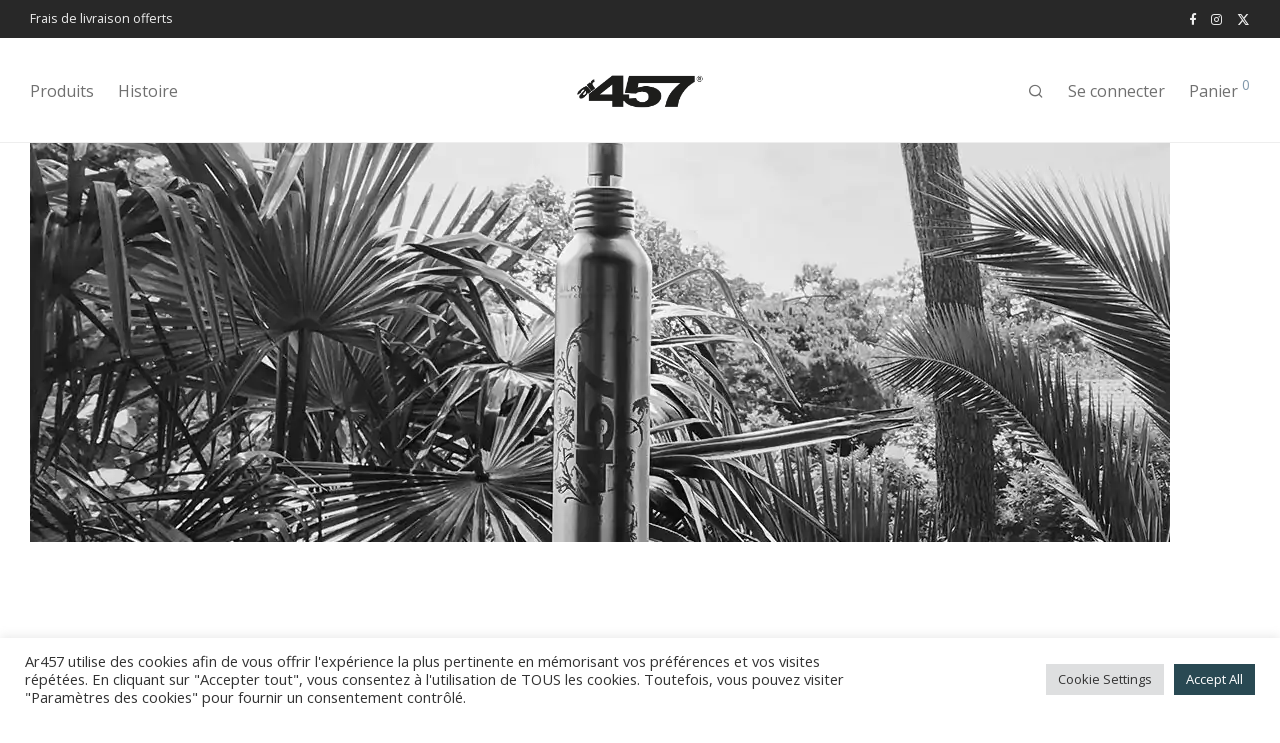

--- FILE ---
content_type: text/html; charset=UTF-8
request_url: https://ar457.com/mentions-legales/
body_size: 35403
content:
<!DOCTYPE html>

<html lang="fr-FR" class="footer-sticky-1">
    <head>
        <meta charset="UTF-8">
        <meta name="viewport" content="width=device-width, initial-scale=1.0, maximum-scale=1.0, user-scalable=no">
		<meta name='robots' content='index, follow, max-image-preview:large, max-snippet:-1, max-video-preview:-1' />
<script>window._wca = window._wca || [];</script>

	<!-- This site is optimized with the Yoast SEO plugin v22.6 - https://yoast.com/wordpress/plugins/seo/ -->
	<title>Mentions légales - ar457</title><style id="rocket-critical-css">.country-selector{z-index:9999;text-align:left;position:relative;display:inline-block;width:auto}.country-selector a{padding:0 10px;outline:none;text-decoration:none;float:none!important;white-space:nowrap;font-weight:normal;color:black;-webkit-touch-callout:none}.country-selector ul{padding:0px;z-index:1010;list-style:none;margin:0}.country-selector li{margin:0px;padding:0px}.country-selector.weglot-dropdown{background-color:white}.country-selector.weglot-dropdown a,.country-selector.weglot-dropdown span{display:block;height:37px;line-height:36px;font-size:13px;padding:0 10px;width:100%;-webkit-box-sizing:border-box;box-sizing:border-box;font-weight:normal}.country-selector.weglot-dropdown .wgcurrent{border:1px solid #e0e0e0;list-style:none;display:block;margin:0}.country-selector.weglot-dropdown .wgcurrent span{padding-right:60px}.country-selector.weglot-dropdown .wgcurrent:after{display:inline-block;position:absolute;top:17px;right:8px;width:13px;height:7px;-ms-interpolation-mode:nearest-neighbor;image-rendering:-webkit-optimize-contrast;image-rendering:-moz-crisp-edges;image-rendering:-o-pixelated;image-rendering:pixelated;background:url(https://ar457.com/wp-content/plugins/weglot/dist/images/wgarrowdown.png) no-repeat;content:"";-webkit-transform:rotate(-90deg);-ms-transform:rotate(-90deg);transform:rotate(-90deg)}.country-selector.weglot-dropdown ul{position:absolute;min-width:100%;border:1px solid #ebeef0;background:white;left:0;top:initial;-webkit-box-sizing:border-box;box-sizing:border-box;display:none;padding:0}.country-selector.weglot-dropdown li{width:100%}.country-selector.weglot-default{position:fixed;bottom:0px;right:40px}.country-selector input{display:none!important}:root{--xt-woofc-font-family:"Source Sans Pro";--xt-woofc-primary-color:#263646;--xt-woofc-accent-color:#2c97de;--xt-woofc-color:#666666;--xt-woofc-error-color:#dd3333;--xt-woofc-bg-color:#ffffff;--xt-woofc-badge-bg-color:#e94b35;--xt-woofc-link-color:var(--xt-woofc-primary-color);--xt-woofc-link-hover-color:var(--xt-woofc-link-color);--xt-woofc-border-width:1px;--xt-woofc-border-style:solid;--xt-woofc-border-color:#eaeaea;--xt-woofc-border:var(--xt-woofc-border-width) var(--xt-woofc-border-style) var(--xt-woofc-border-color);--xt-woofc-radius:6px;--xt-woofc-zindex:90200;--xt-woofc-overlay-color:rgba(0,0,0,.5);--xt-woofc-spinner-margin:0 auto 0;--xt-woofc-spinner-size:40px;--xt-woofc-spinner-color:var(--xt-woofc-accent-color);--xt-woofc-spinner-overlay-color:rgba(255,255,255,0.5);--xt-woofc-width:440px;--xt-woofc-height:500px;--xt-woofc-hoffset:20px;--xt-woofc-voffset:20px;--xt-woofc-trigger-size:72px;--xt-woofc-trigger-cart-icon-color:#000000;--xt-woofc-trigger-close-icon-color:#000000;--xt-woofc-trigger-bg-color:#ffffff;--xt-woofc-trigger-bg-active-color:#ffffff;--xt-woofc-counter-size:25px;--xt-woofc-counter-font-size:calc(var(--xt-woofc-counter-size) * 0.6);--xt-woofc-counter-color:#ffffff;--xt-woofc-counter-bg-color:var(--xt-woofc-badge-bg-color);--xt-woofc-header-height:40px;--xt-woofc-header-color:#808b97;--xt-woofc-header-error-color:var(--xt-woofc-error-color);--xt-woofc-header-link-color:var(--xt-woofc-link-color);--xt-woofc-header-link-hover-color:var(--xt-woofc-link-hover-color);--xt-woofc-header-bg-color:var(--xt-woofc-bg-color);--xt-woofc-header-border-color:var(--xt-woofc-border-color);--xt-woofc-header-title-color:var(--xt-woofc-primary-color);--xt-woofc-header-close-color:#000000;--xt-woofc-header-msg-bg-color:inherit;--xt-woofc-header-msg-color:inherit;--xt-woofc-list-gutter:10px;--xt-woofc-list-border-width:var(--xt-woofc-border-width);--xt-woofc-list-border-style:var(--xt-woofc-border-style);--xt-woofc-list-border:var(--xt-woofc-list-border-width) var(--xt-woofc-border-style) var(--xt-woofc-border-color);--xt-woofc-product-title-wrap:nowrap;--xt-woofc-product-title-color:var(--xt-woofc-primary-color);--xt-woofc-product-title-hover-color:var(--xt-woofc-accent-color);--xt-woofc-product-price-color:var(--xt-woofc-primary-color);--xt-woofc-product-attributes-color:var(--xt-woofc-color);--xt-woofc-product-qty-icon-size:10px;--xt-woofc-product-qty-icon-color:#808B94;--xt-woofc-product-qty-icon-hover-color:var(--xt-woofc-accent-color);--xt-woofc-product-qty-input-color:inherit;--xt-woofc-product-qty-input-size:14px;--xt-woofc-product-remove-color:var(--xt-woofc-primary-color);--xt-woofc-product-remove-hover-color:var(--xt-woofc-error-color);--xt-woofc-product-image-width:80px;--xt-woofc-product-image-height:var(--xt-woofc-product-image-width);--xt-woofc-sp-arrow-size:20px;--xt-woofc-sp-arrow-color:var(--xt-woofc-primary-color);--xt-woofc-sp-arrow-hover-color:#1a3651;--xt-woofc-totals-savings-color:#4b9b12;--xt-woofc-checkout-form-font-size:120%;--xt-woofc-checkout-btn-height:var(--xt-woofc-trigger-size);--xt-woofc-checkout-btn-color:#ffffff;--xt-woofc-checkout-btn-hover-color:var(--xt-woofc-checkout-btn-color);--xt-woofc-checkout-btn-bg-color:var(--xt-woofc-accent-color);--xt-woofc-checkout-btn-bg-hover-color:var(--xt-woofc-checkout-btn-bg-color);--xt-woofc-menu-text-color:inherit;--xt-woofc-menu-icon-scale:1.2;--xt-woofc-menu-icon-color:inherit;--xt-woofc-menu-badge-scale:1;--xt-woofc-menu-badge-color:#ffffff;--xt-woofc-menu-badge-bg-color:var(--xt-woofc-badge-bg-color);--xt-woofc-shortcode-size:inherit;--xt-woofc-shortcode-text-color:inherit;--xt-woofc-shortcode-icon-scale:1.2;--xt-woofc-shortcode-icon-color:inherit;--xt-woofc-shortcode-badge-scale:1;--xt-woofc-shortcode-badge-color:#ffffff;--xt-woofc-shortcode-badge-bg-color:var(--xt-woofc-badge-bg-color)}.xt_woofc-sp{border-top:var(--xt-woofc-border);padding-top:20px;padding-bottom:20px;margin-top:-1px;opacity:0;color:var(--xt-woofc-color);background-color:var(--xt-woofc-bg-color)}.xt_woofc-sp.xt_woofc-sp-empty{display:none}.xt_woofc-empty .xt_woofc-sp{opacity:0!important}.xt_woofc *{line-height:inherit}.xt_woofc *,.xt_woofc *::after,.xt_woofc *::before{box-sizing:border-box;word-break:initial;word-wrap:initial}.xt_woofc-body .xt_woofc-body-header{color:var(--xt-woofc-header-color);background:var(--xt-woofc-header-bg-color);border-bottom:var(--xt-woofc-border);margin-top:-1px}.xt_woofc-body .xt_woofc-body-header:empty{display:none}html{line-height:1.15;-webkit-text-size-adjust:100%}body{margin:0}a{background-color:transparent}img{border-style:none}input{font-family:inherit;font-size:100%;line-height:1.15;margin:0}input{overflow:visible}[type=checkbox]{box-sizing:border-box;padding:0}::-webkit-file-upload-button{-webkit-appearance:button;font:inherit}.nm-row:before,.nm-row:after{display:table;content:" "}.nm-row:after{clear:both}.nm-row{max-width:1280px;margin:0 auto;padding-right:15px;padding-left:15px;background-position:50% 50%;background-repeat:no-repeat}@media (max-width:768px){.nm-row{padding-right:0;padding-left:0}}.col-md-4,.col-xs-6,.col-md-8,.col-xs-12{position:relative;min-height:1px;padding-right:15px;padding-left:15px}.col-xs-6,.col-xs-12{float:left}.col-xs-12{width:100%}.col-xs-6{width:50%}@media (min-width:992px){.col-md-4,.col-md-8{float:left}.col-md-8{width:66.66666667%}.col-md-4{width:33.33333333%}}.nm-shop-notice{position:relative;padding-top:38px;padding-right:30px;padding-left:30px;text-align:center}.nm-row .nm-shop-notice{padding-right:0;padding-left:0}.nm-shop-notice span{position:relative;display:inline-block;vertical-align:middle}.nm-shop-notice a{display:none}@media (max-width:768px){.nm-shop-notice{padding-right:15px;padding-left:15px}}.woocommerce-info{font-size:18px;line-height:1.4;color:#282828}.nm-shop-notice.woocommerce-info span{padding-left:0}@media all and (max-width:550px){.nm-shop-notice{font-size:16px;line-height:1.6}}@media all and (max-width:1758px){.nm-footer-bar{position:relative;z-index:505}}#nm-quickview{position:relative;display:none;max-width:1080px;margin:0 auto;background:#fff}@media (max-width:1100px){#nm-quickview{max-width:550px}}.product_list_widget{padding-top:7px}.product_list_widget>li{position:relative;min-height:77px;overflow:hidden;margin-bottom:16px;padding:5px 0 0 75px}@font-face{font-family:nm-font;src:url(https://ar457.com/wp-content/themes/savoy/assets/css/font-icons/theme-icons/fonts/nm-font.ttf?foguo0) format('truetype'),url(https://ar457.com/wp-content/themes/savoy/assets/css/font-icons/theme-icons/fonts/nm-font.woff?foguo0) format('woff'),url(https://ar457.com/wp-content/themes/savoy/assets/css/font-icons/theme-icons/fonts/nm-font.svg?foguo0#nm-font) format('svg');font-weight:400;font-style:normal;font-display:swap}[class*=" nm-font-"]{font-family:nm-font!important;speak:never;font-style:normal;font-weight:400;font-variant:normal;text-transform:none;line-height:1;-webkit-font-smoothing:antialiased;-moz-osx-font-smoothing:grayscale}.nm-font-search:before{content:"\e903"}.nm-font-close2:before{content:"\e117"}.nm-font-twitter:before{content:"\f099"}.nm-font-facebook:before{content:"\f09a"}.nm-font-instagram:before{content:"\f16f"}a,aside,body,div,footer,form,h5,header,html,i,iframe,img,label,li,nav,p,span,u,ul{margin:0;padding:0;border:0}html{height:100%}img{font-size:0;color:transparent;max-width:100%;height:auto;vertical-align:bottom}li{list-style:none}*,*:after,*:before{-webkit-box-sizing:border-box;box-sizing:border-box;-webkit-font-smoothing:antialiased;font-smoothing:antialiased}.clear:before,.clear:after,.clearfix:before,.clearfix:after{content:" ";display:table}.clear:after,.clearfix:after{clear:both}.clear,.clearfix{*zoom:1}a{color:#dc9814;outline:0;text-decoration:none}input[type="text"]{font-family:inherit;line-height:1.6;outline:0;padding:8px 10px;border:1px solid #e1e1e1;-webkit-border-radius:0;border-radius:0;-webkit-box-shadow:none;box-shadow:none;-webkit-appearance:none}input:-webkit-autofill{-webkit-box-shadow:0 0 0 1000px white inset}.button{display:inline-block;font-size:16px;line-height:16px;color:#fff;padding:9px 15px 10px;border:0 none;-webkit-border-radius:0;border-radius:0;text-align:center;opacity:1;background-color:#282828}.button.border{color:#282828;opacity:1;background:none}.button.border{padding-top:8px;padding-bottom:9px;border:1px solid #aaa}.nm-loader:after{display:block;content:" ";position:absolute;top:50%;right:50%;width:12px;height:12px;margin:-6px -6px 0 0;opacity:1;background:#dc9814;-webkit-animation-fill-mode:both;animation-fill-mode:both;-webkit-animation:dotFade 0.8s infinite;animation:dotFade 0.8s infinite;-webkit-border-radius:50%;border-radius:50%}@-webkit-keyframes dotFade{0%{opacity:0}50%{opacity:1}100%{opacity:0}}@keyframes dotFade{0%{opacity:0}50%{opacity:1}100%{opacity:0}}body{font-family:Arial,Helvetica,sans-serif;font-size:14px;line-height:2;color:#777}h5{font-style:normal;line-height:1.4;color:#282828}h5{line-height:1.6}h5{font-size:18px}::-webkit-input-placeholder{opacity:0.5}:-moz-placeholder{opacity:0.5}::-moz-placeholder{opacity:0.5}:-ms-input-placeholder{opacity:0.5}@supports (-ms-accelerator:true){::-webkit-input-placeholder{opacity:1}}.nm-page-wrap{position:relative;right:0;min-width:280px;min-height:100%;overflow:hidden;background:#fff}.nm-page-wrap-inner{position:relative;width:100%}html.footer-sticky-1,.footer-sticky-1 body{height:100%}.footer-sticky-1 .nm-page-overflow{display:-webkit-flex;display:-moz-flex;display:-ms-flex;display:flex;-webkit-flex-direction:column;-moz-flex-direction:column;-ms-flex-direction:column;flex-direction:column;min-height:100%}.footer-sticky-1 .nm-page-wrap{-webkit-flex:1 0 auto;-moz-flex:1 0 auto;-ms-flex:1 0 auto;flex:1 0 auto;min-height:0;height:auto}#nm-page-overlay{visibility:hidden;position:fixed;top:-1px;right:0;bottom:0;left:0;z-index:1000;content:" ";width:1px;height:1px;opacity:0;background:rgba(51,51,51,0.37)}.nm-top-bar{position:relative;z-index:1005;font-size:0.9em;line-height:37px;padding-bottom:1px;background:#282828}.nm-top-bar .nm-top-bar-text{color:#eee;max-width:100%;white-space:nowrap;overflow:hidden;text-overflow:ellipsis}.nm-top-bar-text>p:first-child{overflow:hidden;text-overflow:ellipsis}.nm-top-bar-social{float:left;padding-right:33px}.nm-top-bar-right .nm-top-bar-social{float:right;padding-right:0;padding-left:36px}.nm-top-bar-social li{float:left;padding-left:15px}.nm-top-bar-social li:first-child{padding-left:0}.nm-top-bar-social li i{color:#eee;vertical-align:middle}.nm-header{position:absolute;top:0;left:0;z-index:1002;line-height:50px;width:100%;padding-top:17px;padding-bottom:17px;overflow:visible;background:#fff;-webkit-transform:translateZ(0)}.header-fixed .nm-header{position:fixed}.has-top-bar.header-fixed .nm-header{position:absolute}.nm-header-inner{position:relative;height:auto}.header-border-1 .nm-header{border-bottom:1px solid #eee}.nm-header-placeholder{height:84px}.nm-header-logo a{display:block}.nm-header-logo img{width:auto;max-width:none;height:16px;vertical-align:middle}.nm-alt-logo{display:none}.nm-menu li{position:relative;float:left}.nm-menu li a{display:inline-block;font-size:16px;line-height:1;color:#707070;vertical-align:bottom;text-decoration:none;padding:16px}.nm-main-menu-wrap{position:static}.nm-main-menu{display:block}.nm-main-menu>ul{display:inline-block;line-height:1;vertical-align:middle}.nm-menu-icon{position:relative;width:21px;height:16px}.nm-menu-icon span{display:block;position:absolute;left:0;width:100%;height:1px;-webkit-transform:rotate(0);transform:rotate(0);background:#282828}.nm-menu-icon span.line-1{top:0}.nm-menu-icon span.line-2{top:7px}.nm-menu-icon span.line-3{bottom:1px}.nm-right-menu-wrap{position:static}.nm-right-menu{float:right;margin-right:-16px}.nm-right-menu>ul{display:inline-block;line-height:1;vertical-align:middle}.nm-menu-cart .count{position:relative;top:-7px;display:inline-block;font-size:14px;color:#dc9814}.nm-menu li.nm-menu-offscreen{position:relative;display:none}.nm-menu li.nm-menu-offscreen a{display:inline-block;font-size:0;line-height:16px}.nm-menu li.nm-menu-offscreen .nm-menu-cart-count{display:none;position:absolute;top:5px;right:100%;font-size:14px;line-height:1;color:#dc9814;margin-right:-6px}@media all and (max-width:991px){.nm-header-placeholder{height:70px}.nm-header{padding-top:10px;padding-bottom:10px}.nm-header-logo img{height:16px}.nm-menu li a{padding-left:2px}.nm-main-menu ul li{display:none}.nm-right-menu ul li{display:none}.nm-right-menu ul li.nm-menu-cart{display:block}.nm-menu li.nm-menu-offscreen{display:block}}@media all and (max-width:550px){.nm-menu li a{padding-left:0}.nm-main-menu{margin-left:0}.header-mobile-default .nm-menu-icon{width:18px}.header-mobile-default .nm-menu-cart.no-icon .nm-menu-cart-title{display:none}.header-mobile-default .nm-menu-cart.no-icon .count{position:relative;top:0;display:inline;font-size:inherit;color:inherit!important}.header-mobile-default .nm-menu-cart.no-icon .count:before{display:inline;content:"("}.header-mobile-default .nm-menu-cart.no-icon .count:after{display:inline;content:")"}}@media all and (max-width:400px){.nm-header-logo img{height:16px}.header-mobile-default .nm-menu li a{padding-right:12px}.header-mobile-default .nm-menu-icon{height:14px}.header-mobile-default .nm-menu-icon span.line-2{top:6px}.nm-right-menu{margin-right:-12px}.header-mobile-default .nm-menu-cart.no-icon .count{font-size:14px}}.nm-header.centered .nm-header-logo{position:absolute;top:50%;left:50%;z-index:10;-webkit-transform:translate(-50%,-50%);transform:translate(-50%,-50%)}.nm-header.centered .nm-menu>li>a{padding:16px 12px}.nm-header.centered .nm-main-menu{margin-left:-12px}.nm-header.centered .nm-right-menu{margin-right:-12px}#nm-header-search{position:fixed;right:0;bottom:100%;left:0;z-index:1020;width:auto;overflow:hidden;background:#fff;max-height:100%;overflow-x:hidden;overflow-y:scroll;-webkit-transform:translate3d(0,0,0);transform:translate3d(0,0,0)}#nm-header-search .nm-header-search-wrap{padding:18px 0 30px}#nm-header-search-form{position:relative;padding-left:30px}#nm-header-search-form i{position:absolute;top:10px;left:0;font-size:18px;opacity:0.5}#nm-header-search-input{display:block;font-size:22px;line-height:normal;font-family:inherit;width:100%;padding:7px 0;border:0 none;border-bottom:1px solid #dadada;background:none}#nm-header-search-input::-ms-clear{width:0;height:0}#nm-header-search ::-webkit-input-placeholder{opacity:1}#nm-header-search ::-moz-placeholder{opacity:1}#nm-header-search :-ms-input-placeholder{opacity:1}#nm-header-search-close{position:absolute;top:32px;right:27px;z-index:10;font-size:24px;line-height:1;color:inherit}#nm-header-search-notice{font-size:14px;line-height:normal;color:#aaa;height:0;margin-left:30px;white-space:nowrap;opacity:0}#nm-header-search-notice span{display:block;padding-top:14px}@media (max-width:1400px){#nm-header-search-input{padding-right:36px}#nm-header-search-close{top:28px;font-size:22px}}@media all and (max-width:991px){#nm-header-search{display:none}}#nm-mobile-menu{position:absolute;top:-100%;left:0;z-index:-1;width:100%;opacity:0;overflow:hidden;background:#fff}.header-fixed #nm-mobile-menu{position:fixed;z-index:1001}.csstransforms3d #nm-mobile-menu{-webkit-transform:translate3d(0,-150px,0);transform:translate3d(0,-150px,0)}.header-fixed #nm-mobile-menu .nm-mobile-menu-scroll{overflow-x:hidden;overflow-y:scroll;-webkit-overflow-scrolling:touch}#nm-mobile-menu .nm-mobile-menu-content{padding:0 0 32px}#nm-mobile-menu .menu li{position:relative;border-bottom:1px solid #eee}#nm-mobile-menu .menu a{display:inline-block;line-height:2;color:#282828;padding:6px 0;white-space:nowrap}#nm-mobile-menu .menu li .nm-menu-toggle{position:absolute;top:6px;right:0;display:none;height:28px;font-family:'nm-font';font-size:11px;line-height:28px;font-weight:normal;color:#282828;padding-left:10px}#nm-mobile-menu .menu li .nm-menu-toggle:before{display:block;content:"\e114"}#nm-mobile-menu-top-ul{padding-top:15px}#nm-mobile-menu-top-ul .nm-mobile-menu-item-search{padding:6px 0;border-bottom-color:#e1e1e1}#nm-mobile-menu-top-ul .nm-mobile-menu-item-search form{position:relative}#nm-mobile-menu-top-ul .nm-mobile-menu-item-search input{font-size:18px;line-height:2;color:#707070;width:100%;padding:0 0 0 28px;border:0 none;background:transparent}#nm-mobile-menu-top-ul .nm-mobile-menu-item-search span{position:absolute;top:10px;left:0px;font-size:17px;color:#707070;opacity:0.5}#nm-mobile-menu-main-ul{padding-top:17px}#nm-mobile-menu-secondary-ul{padding-top:17px}.header-mobile-default #nm-mobile-menu-secondary-ul .nm-mobile-menu-item-cart,#nm-mobile-menu-secondary-ul .nm-mobile-menu-item-cart{display:none}#nm-mobile-menu-secondary-ul .nm-mobile-menu-item-cart>a{display:block}#nm-mobile-menu-secondary-ul .nm-mobile-menu-item-cart .count{position:absolute;right:0;top:6px}@media all and (max-width:400px){#nm-mobile-menu-top-ul .nm-mobile-menu-item-search input{padding-left:24px}#nm-mobile-menu-top-ul .nm-mobile-menu-item-search span{font-size:16px}#nm-mobile-menu-secondary-ul .nm-mobile-menu-item-cart{display:block}}#nm-widget-panel{position:fixed;top:0;left:100%;z-index:1020;line-height:1.2;width:500px;height:100%;overflow:hidden;-webkit-transform:translate3d(0,0,0);transform:translate3d(0,0,0);background:#fff}.nm-widget-panel-inner{width:auto;height:100%;overflow-x:hidden;overflow-y:scroll}.nm-widget-panel-header{position:relative;z-index:110;font-size:16px;line-height:1;color:#282828;width:100%;padding:0 37px}.no-touch .nm-widget-panel-header{position:absolute;top:0;left:0;-webkit-transform:translateZ(0px)}.nm-widget-panel-header-inner{height:79px;overflow:hidden;border-bottom:1px solid #eee;background:#fff}.nm-cart-panel-title{display:none;opacity:0.5}#nm-widget-panel-close{display:block;color:#282828;padding-top:32px;overflow:hidden;-webkit-touch-callout:none}.nm-widget-panel-close-title{float:right}#nm-cart-panel-loader{visibility:hidden;position:absolute;top:-1px;left:-1px;z-index:105;width:1px;height:1px;opacity:1;background:#fff}#nm-cart-panel-loader h5{position:relative;font-size:16px;color:#282828;margin-top:21px;padding-left:21px}#nm-cart-panel-loader h5:after{top:6px;right:auto;left:0;margin:0}#nm-widget-panel .product_list_widget .empty{display:none;font-size:16px;min-height:none;margin-bottom:0;padding:5vh 0;text-align:center}#nm-widget-panel .nm-cart-panel-empty .product_list_widget .empty{display:block}#nm-widget-panel .product_list_widget .empty i{display:block;font-size:20px;line-height:29px;width:50px;height:50px;margin:0 auto 21px;padding:10px;text-align:center;background:#eee;-webkit-border-radius:50px;border-radius:50px;opacity:0.5;transform:translateY(6px)}.nm-cart-panel-list-wrap{padding:0 37px}.no-touch .nm-cart-panel-list-wrap{padding-top:79px;padding-bottom:175px}#nm-widget-panel .product_list_widget{position:relative;color:#282828;padding:7px 0 6px}#nm-widget-panel .product_list_widget>li{display:table;width:100%;min-height:0;margin:0;padding:0}.nm-cart-panel-summary{color:#282828;width:100%;padding:0 37px}.no-touch .nm-cart-panel-summary{position:absolute;bottom:0;left:0;z-index:102}.nm-cart-panel-summary-inner{padding:0 0 37px;overflow:hidden;background:#fff}#nm-widget-panel .buttons{margin-bottom:0}#nm-widget-panel .buttons a:first-child{color:#777}#nm-widget-panel .buttons .button{display:inline-block;width:48%;padding:12px}#nm-widget-panel .nm-cart-panel-empty .buttons{display:none}#nm-widget-panel .buttons.nm-cart-empty-button{display:none}.no-touch #nm-widget-panel .buttons.nm-cart-empty-button{padding-bottom:9px}#nm-widget-panel .nm-cart-panel-empty .buttons.nm-cart-empty-button{display:block}#nm-widget-panel .buttons.nm-cart-empty-button .button{display:block;width:100%}.widget-panel-dark .nm-widget-panel-header-inner,.widget-panel-dark #nm-cart-panel-loader,.widget-panel-dark .nm-cart-panel-summary-inner,.widget-panel-dark #nm-widget-panel{background:#333}.widget-panel-dark .nm-widget-panel,.widget-panel-dark #nm-widget-panel .product_list_widget{color:#a5a5a5}.widget-panel-dark #nm-cart-panel-loader h5,.widget-panel-dark #nm-widget-panel-close,.widget-panel-dark #nm-widget-panel .product_list_widget .empty,.widget-panel-dark #nm-widget-panel .buttons a:first-child,.widget-panel-dark .nm-cart-panel-summary{color:#eee}.widget-panel-dark #nm-widget-panel .product_list_widget .empty i{background-color:#414141}.widget-panel-dark .nm-widget-panel-header-inner{border-color:#464646}.widget-panel-dark #nm-widget-panel .buttons .button.border{border-color:#5f5f5f}@media all and (max-width:2100px){#nm-widget-panel{width:410px}.no-touch .nm-cart-panel-list-wrap{padding-bottom:231px}#nm-widget-panel .buttons .button{display:block;width:100%}}@media all and (max-width:991px){.nm-widget-panel-header-inner{height:70px}#nm-widget-panel-close{padding-top:28px}.no-touch .nm-cart-panel-list-wrap{padding-top:70px}}@media all and (max-width:550px){#nm-widget-panel{width:370px}.nm-widget-panel-header{padding-right:21px;padding-left:21px}.nm-cart-panel-title{display:inline-block}.nm-cart-panel-list-wrap{padding-right:21px;padding-left:21px}.no-touch .nm-cart-panel-list-wrap{padding-bottom:195px}.nm-cart-panel-summary{padding-right:21px;padding-left:21px}.nm-cart-panel-summary-inner{padding-bottom:21px}#nm-widget-panel .buttons .button{margin-top:15px}}@media all and (max-width:385px){#nm-widget-panel{width:calc(100% - 15px)}}p{margin-bottom:24px}.entry-content>:last-child{margin-bottom:0}p:last-child{margin-bottom:0}ul:not([class]) li{list-style-position:inside}iframe{max-width:100%;vertical-align:middle}.nm-footer{position:relative;right:0;float:left;clear:both;width:100%}.nm-footer-bar{float:left;clear:both;color:#aaa;line-height:30px;width:100%;vertical-align:middle}.nm-footer-bar-inner{padding-top:30px;padding-bottom:31px;overflow:hidden;background:#282828}.nm-footer-bar a{color:#aaa}.nm-footer-bar-logo{float:left;margin-right:37px}.nm-footer-bar-logo img{display:inline-block;vertical-align:middle;width:auto;max-height:30px}.nm-footer-bar .menu{float:left}.nm-footer-bar .menu>li{display:inline-block;margin-left:18px;border-bottom-color:#3a3a3a}.nm-footer-bar .menu>li:first-child{margin-left:0}.nm-footer-bar .menu>li>a{display:inline-block;vertical-align:middle}.nm-footer-bar-social{float:right}.nm-footer-bar-social li{display:inline-block;margin-left:19px}.nm-footer-bar-social li:first-child{margin-left:0}.nm-footer-bar-social a{color:#eee}.nm-footer-bar-social i{font-size:18px;line-height:30px;vertical-align:middle}@media all and (max-width:991px){.nm-footer-bar-logo{float:none;margin-right:0;margin-bottom:17px}.nm-footer-bar .menu{float:none}.nm-footer-bar-social{float:none;padding-top:14px}.nm-footer-bar-social i{font-size:16px}}@media all and (max-width:767px){.nm-footer-bar .menu>li{display:block;margin-left:0;padding:3px 0;border-bottom:1px solid #3a3a3a}.nm-footer-bar .menu>li:last-child{border-bottom:0 none}}:root{--swiper-theme-color:#007aff}:root{--swiper-navigation-size:44px}:root{--jp-carousel-primary-color:#fff;--jp-carousel-primary-subtle-color:#999;--jp-carousel-bg-color:#000;--jp-carousel-bg-faded-color:#222;--jp-carousel-border-color:#3a3a3a}</style><link rel="preload" as="style" href="https://fonts.googleapis.com/css?family=Open%20Sans%3A%2C400%2C700&#038;subset=latin&#038;display=swap" /><link rel="stylesheet" href="https://fonts.googleapis.com/css?family=Open%20Sans%3A%2C400%2C700&#038;subset=latin&#038;display=swap" media="print" onload="this.media='all'" /><noscript><link rel="preload" href="https://fonts.googleapis.com/css?family=Open%20Sans%3A%2C400%2C700&#038;subset=latin&#038;display=swap" data-rocket-async="style" as="style" onload="this.onload=null;this.rel='stylesheet'" /></noscript>
	<link rel="canonical" href="https://ar457.com/mentions-legales/" />
	<meta property="og:locale" content="fr_FR" />
	<meta property="og:type" content="article" />
	<meta property="og:title" content="Mentions légales - ar457" />
	<meta property="og:url" content="https://ar457.com/mentions-legales/" />
	<meta property="og:site_name" content="ar457" />
	<meta property="article:publisher" content="https://www.facebook.com/ar457" />
	<meta property="article:modified_time" content="2018-10-29T16:04:06+00:00" />
	<meta name="twitter:card" content="summary_large_image" />
	<meta name="twitter:label1" content="Durée de lecture estimée" />
	<meta name="twitter:data1" content="4 minutes" />
	<script type="application/ld+json" class="yoast-schema-graph">{"@context":"https://schema.org","@graph":[{"@type":"WebPage","@id":"https://ar457.com/mentions-legales/","url":"https://ar457.com/mentions-legales/","name":"Mentions légales - ar457","isPartOf":{"@id":"https://ar457.com/#website"},"datePublished":"2018-01-15T16:48:01+00:00","dateModified":"2018-10-29T16:04:06+00:00","breadcrumb":{"@id":"https://ar457.com/mentions-legales/#breadcrumb"},"inLanguage":"fr-FR","potentialAction":[{"@type":"ReadAction","target":["https://ar457.com/mentions-legales/"]}]},{"@type":"BreadcrumbList","@id":"https://ar457.com/mentions-legales/#breadcrumb","itemListElement":[{"@type":"ListItem","position":1,"name":"Accueil","item":"https://ar457.com/"},{"@type":"ListItem","position":2,"name":"Mentions légales"}]},{"@type":"WebSite","@id":"https://ar457.com/#website","url":"https://ar457.com/","name":"ar457","description":"Pionnier de l&#039;Argan, ar457 réalise la fusion de l&#039;Argan et des ingrédients les plus ambitieux dans des soins cosmétiques conçus pour des passionnés exigeants","potentialAction":[{"@type":"SearchAction","target":{"@type":"EntryPoint","urlTemplate":"https://ar457.com/?s={search_term_string}"},"query-input":"required name=search_term_string"}],"inLanguage":"fr-FR"}]}</script>
	<!-- / Yoast SEO plugin. -->


<link rel='dns-prefetch' href='//stats.wp.com' />
<link rel='dns-prefetch' href='//secure.gravatar.com' />
<link rel='dns-prefetch' href='//fonts.googleapis.com' />
<link rel='dns-prefetch' href='//v0.wordpress.com' />
<link href='https://fonts.gstatic.com' crossorigin rel='preconnect' />
<link rel="alternate" type="application/rss+xml" title="ar457 &raquo; Flux" href="https://ar457.com/feed/" />
<link rel="alternate" type="application/rss+xml" title="ar457 &raquo; Flux des commentaires" href="https://ar457.com/comments/feed/" />
		<!-- This site uses the Google Analytics by MonsterInsights plugin v9.11.1 - Using Analytics tracking - https://www.monsterinsights.com/ -->
							<script src="//www.googletagmanager.com/gtag/js?id=G-5NV2JSQ38P"  data-cfasync="false" data-wpfc-render="false" type="text/javascript" async></script>
			<script data-cfasync="false" data-wpfc-render="false" type="text/plain" data-cli-class="cli-blocker-script"  data-cli-script-type="analytics" data-cli-block="true"  data-cli-element-position="head">
				var mi_version = '9.11.1';
				var mi_track_user = true;
				var mi_no_track_reason = '';
								var MonsterInsightsDefaultLocations = {"page_location":"https:\/\/ar457.com\/mentions-legales\/"};
								if ( typeof MonsterInsightsPrivacyGuardFilter === 'function' ) {
					var MonsterInsightsLocations = (typeof MonsterInsightsExcludeQuery === 'object') ? MonsterInsightsPrivacyGuardFilter( MonsterInsightsExcludeQuery ) : MonsterInsightsPrivacyGuardFilter( MonsterInsightsDefaultLocations );
				} else {
					var MonsterInsightsLocations = (typeof MonsterInsightsExcludeQuery === 'object') ? MonsterInsightsExcludeQuery : MonsterInsightsDefaultLocations;
				}

								var disableStrs = [
										'ga-disable-G-5NV2JSQ38P',
									];

				/* Function to detect opted out users */
				function __gtagTrackerIsOptedOut() {
					for (var index = 0; index < disableStrs.length; index++) {
						if (document.cookie.indexOf(disableStrs[index] + '=true') > -1) {
							return true;
						}
					}

					return false;
				}

				/* Disable tracking if the opt-out cookie exists. */
				if (__gtagTrackerIsOptedOut()) {
					for (var index = 0; index < disableStrs.length; index++) {
						window[disableStrs[index]] = true;
					}
				}

				/* Opt-out function */
				function __gtagTrackerOptout() {
					for (var index = 0; index < disableStrs.length; index++) {
						document.cookie = disableStrs[index] + '=true; expires=Thu, 31 Dec 2099 23:59:59 UTC; path=/';
						window[disableStrs[index]] = true;
					}
				}

				if ('undefined' === typeof gaOptout) {
					function gaOptout() {
						__gtagTrackerOptout();
					}
				}
								window.dataLayer = window.dataLayer || [];

				window.MonsterInsightsDualTracker = {
					helpers: {},
					trackers: {},
				};
				if (mi_track_user) {
					function __gtagDataLayer() {
						dataLayer.push(arguments);
					}

					function __gtagTracker(type, name, parameters) {
						if (!parameters) {
							parameters = {};
						}

						if (parameters.send_to) {
							__gtagDataLayer.apply(null, arguments);
							return;
						}

						if (type === 'event') {
														parameters.send_to = monsterinsights_frontend.v4_id;
							var hookName = name;
							if (typeof parameters['event_category'] !== 'undefined') {
								hookName = parameters['event_category'] + ':' + name;
							}

							if (typeof MonsterInsightsDualTracker.trackers[hookName] !== 'undefined') {
								MonsterInsightsDualTracker.trackers[hookName](parameters);
							} else {
								__gtagDataLayer('event', name, parameters);
							}
							
						} else {
							__gtagDataLayer.apply(null, arguments);
						}
					}

					__gtagTracker('js', new Date());
					__gtagTracker('set', {
						'developer_id.dZGIzZG': true,
											});
					if ( MonsterInsightsLocations.page_location ) {
						__gtagTracker('set', MonsterInsightsLocations);
					}
										__gtagTracker('config', 'G-5NV2JSQ38P', {"forceSSL":"true","link_attribution":"true"} );
										window.gtag = __gtagTracker;										(function () {
						/* https://developers.google.com/analytics/devguides/collection/analyticsjs/ */
						/* ga and __gaTracker compatibility shim. */
						var noopfn = function () {
							return null;
						};
						var newtracker = function () {
							return new Tracker();
						};
						var Tracker = function () {
							return null;
						};
						var p = Tracker.prototype;
						p.get = noopfn;
						p.set = noopfn;
						p.send = function () {
							var args = Array.prototype.slice.call(arguments);
							args.unshift('send');
							__gaTracker.apply(null, args);
						};
						var __gaTracker = function () {
							var len = arguments.length;
							if (len === 0) {
								return;
							}
							var f = arguments[len - 1];
							if (typeof f !== 'object' || f === null || typeof f.hitCallback !== 'function') {
								if ('send' === arguments[0]) {
									var hitConverted, hitObject = false, action;
									if ('event' === arguments[1]) {
										if ('undefined' !== typeof arguments[3]) {
											hitObject = {
												'eventAction': arguments[3],
												'eventCategory': arguments[2],
												'eventLabel': arguments[4],
												'value': arguments[5] ? arguments[5] : 1,
											}
										}
									}
									if ('pageview' === arguments[1]) {
										if ('undefined' !== typeof arguments[2]) {
											hitObject = {
												'eventAction': 'page_view',
												'page_path': arguments[2],
											}
										}
									}
									if (typeof arguments[2] === 'object') {
										hitObject = arguments[2];
									}
									if (typeof arguments[5] === 'object') {
										Object.assign(hitObject, arguments[5]);
									}
									if ('undefined' !== typeof arguments[1].hitType) {
										hitObject = arguments[1];
										if ('pageview' === hitObject.hitType) {
											hitObject.eventAction = 'page_view';
										}
									}
									if (hitObject) {
										action = 'timing' === arguments[1].hitType ? 'timing_complete' : hitObject.eventAction;
										hitConverted = mapArgs(hitObject);
										__gtagTracker('event', action, hitConverted);
									}
								}
								return;
							}

							function mapArgs(args) {
								var arg, hit = {};
								var gaMap = {
									'eventCategory': 'event_category',
									'eventAction': 'event_action',
									'eventLabel': 'event_label',
									'eventValue': 'event_value',
									'nonInteraction': 'non_interaction',
									'timingCategory': 'event_category',
									'timingVar': 'name',
									'timingValue': 'value',
									'timingLabel': 'event_label',
									'page': 'page_path',
									'location': 'page_location',
									'title': 'page_title',
									'referrer' : 'page_referrer',
								};
								for (arg in args) {
																		if (!(!args.hasOwnProperty(arg) || !gaMap.hasOwnProperty(arg))) {
										hit[gaMap[arg]] = args[arg];
									} else {
										hit[arg] = args[arg];
									}
								}
								return hit;
							}

							try {
								f.hitCallback();
							} catch (ex) {
							}
						};
						__gaTracker.create = newtracker;
						__gaTracker.getByName = newtracker;
						__gaTracker.getAll = function () {
							return [];
						};
						__gaTracker.remove = noopfn;
						__gaTracker.loaded = true;
						window['__gaTracker'] = __gaTracker;
					})();
									} else {
										console.log("");
					(function () {
						function __gtagTracker() {
							return null;
						}

						window['__gtagTracker'] = __gtagTracker;
						window['gtag'] = __gtagTracker;
					})();
									}
			</script>
							<!-- / Google Analytics by MonsterInsights -->
		<style type="text/css">
img.wp-smiley,
img.emoji {
	display: inline !important;
	border: none !important;
	box-shadow: none !important;
	height: 1em !important;
	width: 1em !important;
	margin: 0 0.07em !important;
	vertical-align: -0.1em !important;
	background: none !important;
	padding: 0 !important;
}
</style>
	<link rel='preload'  href='https://ar457.com/wp-includes/css/dist/block-library/style.min.css?ver=6.3.7' data-rocket-async="style" as="style" onload="this.onload=null;this.rel='stylesheet'" type='text/css' media='all' />
<style id='wp-block-library-inline-css' type='text/css'>
.has-text-align-justify{text-align:justify;}
</style>
<link rel='preload'  href='https://ar457.com/wp-includes/js/mediaelement/mediaelementplayer-legacy.min.css?ver=4.2.17' data-rocket-async="style" as="style" onload="this.onload=null;this.rel='stylesheet'" type='text/css' media='all' />
<link rel='preload'  href='https://ar457.com/wp-includes/js/mediaelement/wp-mediaelement.min.css?ver=6.3.7' data-rocket-async="style" as="style" onload="this.onload=null;this.rel='stylesheet'" type='text/css' media='all' />
<style id='jetpack-sharing-buttons-style-inline-css' type='text/css'>
.jetpack-sharing-buttons__services-list{display:flex;flex-direction:row;flex-wrap:wrap;gap:0;list-style-type:none;margin:5px;padding:0}.jetpack-sharing-buttons__services-list.has-small-icon-size{font-size:12px}.jetpack-sharing-buttons__services-list.has-normal-icon-size{font-size:16px}.jetpack-sharing-buttons__services-list.has-large-icon-size{font-size:24px}.jetpack-sharing-buttons__services-list.has-huge-icon-size{font-size:36px}@media print{.jetpack-sharing-buttons__services-list{display:none!important}}.editor-styles-wrapper .wp-block-jetpack-sharing-buttons{gap:0;padding-inline-start:0}ul.jetpack-sharing-buttons__services-list.has-background{padding:1.25em 2.375em}
</style>
<style id='classic-theme-styles-inline-css' type='text/css'>
/*! This file is auto-generated */
.wp-block-button__link{color:#fff;background-color:#32373c;border-radius:9999px;box-shadow:none;text-decoration:none;padding:calc(.667em + 2px) calc(1.333em + 2px);font-size:1.125em}.wp-block-file__button{background:#32373c;color:#fff;text-decoration:none}
</style>
<style id='global-styles-inline-css' type='text/css'>
body{--wp--preset--color--black: #000000;--wp--preset--color--cyan-bluish-gray: #abb8c3;--wp--preset--color--white: #ffffff;--wp--preset--color--pale-pink: #f78da7;--wp--preset--color--vivid-red: #cf2e2e;--wp--preset--color--luminous-vivid-orange: #ff6900;--wp--preset--color--luminous-vivid-amber: #fcb900;--wp--preset--color--light-green-cyan: #7bdcb5;--wp--preset--color--vivid-green-cyan: #00d084;--wp--preset--color--pale-cyan-blue: #8ed1fc;--wp--preset--color--vivid-cyan-blue: #0693e3;--wp--preset--color--vivid-purple: #9b51e0;--wp--preset--gradient--vivid-cyan-blue-to-vivid-purple: linear-gradient(135deg,rgba(6,147,227,1) 0%,rgb(155,81,224) 100%);--wp--preset--gradient--light-green-cyan-to-vivid-green-cyan: linear-gradient(135deg,rgb(122,220,180) 0%,rgb(0,208,130) 100%);--wp--preset--gradient--luminous-vivid-amber-to-luminous-vivid-orange: linear-gradient(135deg,rgba(252,185,0,1) 0%,rgba(255,105,0,1) 100%);--wp--preset--gradient--luminous-vivid-orange-to-vivid-red: linear-gradient(135deg,rgba(255,105,0,1) 0%,rgb(207,46,46) 100%);--wp--preset--gradient--very-light-gray-to-cyan-bluish-gray: linear-gradient(135deg,rgb(238,238,238) 0%,rgb(169,184,195) 100%);--wp--preset--gradient--cool-to-warm-spectrum: linear-gradient(135deg,rgb(74,234,220) 0%,rgb(151,120,209) 20%,rgb(207,42,186) 40%,rgb(238,44,130) 60%,rgb(251,105,98) 80%,rgb(254,248,76) 100%);--wp--preset--gradient--blush-light-purple: linear-gradient(135deg,rgb(255,206,236) 0%,rgb(152,150,240) 100%);--wp--preset--gradient--blush-bordeaux: linear-gradient(135deg,rgb(254,205,165) 0%,rgb(254,45,45) 50%,rgb(107,0,62) 100%);--wp--preset--gradient--luminous-dusk: linear-gradient(135deg,rgb(255,203,112) 0%,rgb(199,81,192) 50%,rgb(65,88,208) 100%);--wp--preset--gradient--pale-ocean: linear-gradient(135deg,rgb(255,245,203) 0%,rgb(182,227,212) 50%,rgb(51,167,181) 100%);--wp--preset--gradient--electric-grass: linear-gradient(135deg,rgb(202,248,128) 0%,rgb(113,206,126) 100%);--wp--preset--gradient--midnight: linear-gradient(135deg,rgb(2,3,129) 0%,rgb(40,116,252) 100%);--wp--preset--font-size--small: 13px;--wp--preset--font-size--medium: 20px;--wp--preset--font-size--large: 36px;--wp--preset--font-size--x-large: 42px;--wp--preset--spacing--20: 0.44rem;--wp--preset--spacing--30: 0.67rem;--wp--preset--spacing--40: 1rem;--wp--preset--spacing--50: 1.5rem;--wp--preset--spacing--60: 2.25rem;--wp--preset--spacing--70: 3.38rem;--wp--preset--spacing--80: 5.06rem;--wp--preset--shadow--natural: 6px 6px 9px rgba(0, 0, 0, 0.2);--wp--preset--shadow--deep: 12px 12px 50px rgba(0, 0, 0, 0.4);--wp--preset--shadow--sharp: 6px 6px 0px rgba(0, 0, 0, 0.2);--wp--preset--shadow--outlined: 6px 6px 0px -3px rgba(255, 255, 255, 1), 6px 6px rgba(0, 0, 0, 1);--wp--preset--shadow--crisp: 6px 6px 0px rgba(0, 0, 0, 1);}:where(.is-layout-flex){gap: 0.5em;}:where(.is-layout-grid){gap: 0.5em;}body .is-layout-flow > .alignleft{float: left;margin-inline-start: 0;margin-inline-end: 2em;}body .is-layout-flow > .alignright{float: right;margin-inline-start: 2em;margin-inline-end: 0;}body .is-layout-flow > .aligncenter{margin-left: auto !important;margin-right: auto !important;}body .is-layout-constrained > .alignleft{float: left;margin-inline-start: 0;margin-inline-end: 2em;}body .is-layout-constrained > .alignright{float: right;margin-inline-start: 2em;margin-inline-end: 0;}body .is-layout-constrained > .aligncenter{margin-left: auto !important;margin-right: auto !important;}body .is-layout-constrained > :where(:not(.alignleft):not(.alignright):not(.alignfull)){max-width: var(--wp--style--global--content-size);margin-left: auto !important;margin-right: auto !important;}body .is-layout-constrained > .alignwide{max-width: var(--wp--style--global--wide-size);}body .is-layout-flex{display: flex;}body .is-layout-flex{flex-wrap: wrap;align-items: center;}body .is-layout-flex > *{margin: 0;}body .is-layout-grid{display: grid;}body .is-layout-grid > *{margin: 0;}:where(.wp-block-columns.is-layout-flex){gap: 2em;}:where(.wp-block-columns.is-layout-grid){gap: 2em;}:where(.wp-block-post-template.is-layout-flex){gap: 1.25em;}:where(.wp-block-post-template.is-layout-grid){gap: 1.25em;}.has-black-color{color: var(--wp--preset--color--black) !important;}.has-cyan-bluish-gray-color{color: var(--wp--preset--color--cyan-bluish-gray) !important;}.has-white-color{color: var(--wp--preset--color--white) !important;}.has-pale-pink-color{color: var(--wp--preset--color--pale-pink) !important;}.has-vivid-red-color{color: var(--wp--preset--color--vivid-red) !important;}.has-luminous-vivid-orange-color{color: var(--wp--preset--color--luminous-vivid-orange) !important;}.has-luminous-vivid-amber-color{color: var(--wp--preset--color--luminous-vivid-amber) !important;}.has-light-green-cyan-color{color: var(--wp--preset--color--light-green-cyan) !important;}.has-vivid-green-cyan-color{color: var(--wp--preset--color--vivid-green-cyan) !important;}.has-pale-cyan-blue-color{color: var(--wp--preset--color--pale-cyan-blue) !important;}.has-vivid-cyan-blue-color{color: var(--wp--preset--color--vivid-cyan-blue) !important;}.has-vivid-purple-color{color: var(--wp--preset--color--vivid-purple) !important;}.has-black-background-color{background-color: var(--wp--preset--color--black) !important;}.has-cyan-bluish-gray-background-color{background-color: var(--wp--preset--color--cyan-bluish-gray) !important;}.has-white-background-color{background-color: var(--wp--preset--color--white) !important;}.has-pale-pink-background-color{background-color: var(--wp--preset--color--pale-pink) !important;}.has-vivid-red-background-color{background-color: var(--wp--preset--color--vivid-red) !important;}.has-luminous-vivid-orange-background-color{background-color: var(--wp--preset--color--luminous-vivid-orange) !important;}.has-luminous-vivid-amber-background-color{background-color: var(--wp--preset--color--luminous-vivid-amber) !important;}.has-light-green-cyan-background-color{background-color: var(--wp--preset--color--light-green-cyan) !important;}.has-vivid-green-cyan-background-color{background-color: var(--wp--preset--color--vivid-green-cyan) !important;}.has-pale-cyan-blue-background-color{background-color: var(--wp--preset--color--pale-cyan-blue) !important;}.has-vivid-cyan-blue-background-color{background-color: var(--wp--preset--color--vivid-cyan-blue) !important;}.has-vivid-purple-background-color{background-color: var(--wp--preset--color--vivid-purple) !important;}.has-black-border-color{border-color: var(--wp--preset--color--black) !important;}.has-cyan-bluish-gray-border-color{border-color: var(--wp--preset--color--cyan-bluish-gray) !important;}.has-white-border-color{border-color: var(--wp--preset--color--white) !important;}.has-pale-pink-border-color{border-color: var(--wp--preset--color--pale-pink) !important;}.has-vivid-red-border-color{border-color: var(--wp--preset--color--vivid-red) !important;}.has-luminous-vivid-orange-border-color{border-color: var(--wp--preset--color--luminous-vivid-orange) !important;}.has-luminous-vivid-amber-border-color{border-color: var(--wp--preset--color--luminous-vivid-amber) !important;}.has-light-green-cyan-border-color{border-color: var(--wp--preset--color--light-green-cyan) !important;}.has-vivid-green-cyan-border-color{border-color: var(--wp--preset--color--vivid-green-cyan) !important;}.has-pale-cyan-blue-border-color{border-color: var(--wp--preset--color--pale-cyan-blue) !important;}.has-vivid-cyan-blue-border-color{border-color: var(--wp--preset--color--vivid-cyan-blue) !important;}.has-vivid-purple-border-color{border-color: var(--wp--preset--color--vivid-purple) !important;}.has-vivid-cyan-blue-to-vivid-purple-gradient-background{background: var(--wp--preset--gradient--vivid-cyan-blue-to-vivid-purple) !important;}.has-light-green-cyan-to-vivid-green-cyan-gradient-background{background: var(--wp--preset--gradient--light-green-cyan-to-vivid-green-cyan) !important;}.has-luminous-vivid-amber-to-luminous-vivid-orange-gradient-background{background: var(--wp--preset--gradient--luminous-vivid-amber-to-luminous-vivid-orange) !important;}.has-luminous-vivid-orange-to-vivid-red-gradient-background{background: var(--wp--preset--gradient--luminous-vivid-orange-to-vivid-red) !important;}.has-very-light-gray-to-cyan-bluish-gray-gradient-background{background: var(--wp--preset--gradient--very-light-gray-to-cyan-bluish-gray) !important;}.has-cool-to-warm-spectrum-gradient-background{background: var(--wp--preset--gradient--cool-to-warm-spectrum) !important;}.has-blush-light-purple-gradient-background{background: var(--wp--preset--gradient--blush-light-purple) !important;}.has-blush-bordeaux-gradient-background{background: var(--wp--preset--gradient--blush-bordeaux) !important;}.has-luminous-dusk-gradient-background{background: var(--wp--preset--gradient--luminous-dusk) !important;}.has-pale-ocean-gradient-background{background: var(--wp--preset--gradient--pale-ocean) !important;}.has-electric-grass-gradient-background{background: var(--wp--preset--gradient--electric-grass) !important;}.has-midnight-gradient-background{background: var(--wp--preset--gradient--midnight) !important;}.has-small-font-size{font-size: var(--wp--preset--font-size--small) !important;}.has-medium-font-size{font-size: var(--wp--preset--font-size--medium) !important;}.has-large-font-size{font-size: var(--wp--preset--font-size--large) !important;}.has-x-large-font-size{font-size: var(--wp--preset--font-size--x-large) !important;}
.wp-block-navigation a:where(:not(.wp-element-button)){color: inherit;}
:where(.wp-block-post-template.is-layout-flex){gap: 1.25em;}:where(.wp-block-post-template.is-layout-grid){gap: 1.25em;}
:where(.wp-block-columns.is-layout-flex){gap: 2em;}:where(.wp-block-columns.is-layout-grid){gap: 2em;}
.wp-block-pullquote{font-size: 1.5em;line-height: 1.6;}
</style>
<link data-minify="1" rel='preload'  href='https://ar457.com/wp-content/cache/min/1/wp-content/plugins/cookie-law-info/legacy/public/css/cookie-law-info-public.css?ver=1763551843' data-rocket-async="style" as="style" onload="this.onload=null;this.rel='stylesheet'" type='text/css' media='all' />
<link data-minify="1" rel='preload'  href='https://ar457.com/wp-content/cache/min/1/wp-content/plugins/cookie-law-info/legacy/public/css/cookie-law-info-gdpr.css?ver=1763551843' data-rocket-async="style" as="style" onload="this.onload=null;this.rel='stylesheet'" type='text/css' media='all' />
<style id='woocommerce-inline-inline-css' type='text/css'>
.woocommerce form .form-row .required { visibility: visible; }
</style>
<link data-minify="1" rel='preload'  href='https://ar457.com/wp-content/cache/min/1/wp-content/plugins/weglot/dist/css/front-css.css?ver=1763551843' data-rocket-async="style" as="style" onload="this.onload=null;this.rel='stylesheet'" type='text/css' media='all' />
<link data-minify="1" rel='preload'  href='https://ar457.com/wp-content/cache/min/1/wp-content/plugins/weglot/dist/css/new-flags.css?ver=1763551843' data-rocket-async="style" as="style" onload="this.onload=null;this.rel='stylesheet'" type='text/css' media='all' />
<link data-minify="1" rel='preload'  href='https://ar457.com/wp-content/cache/min/1/wp-content/plugins/js_composer/assets/css/js_composer.min.css?ver=1763551843' data-rocket-async="style" as="style" onload="this.onload=null;this.rel='stylesheet'" type='text/css' media='all' />
<link rel='preload'  href='https://ar457.com/wp-content/themes/savoy/assets/css/third-party/normalize.min.css?ver=3.0.2' data-rocket-async="style" as="style" onload="this.onload=null;this.rel='stylesheet'" type='text/css' media='all' />
<link rel='preload'  href='https://ar457.com/wp-content/themes/savoy/assets/css/third-party/slick.min.css?ver=1.5.5' data-rocket-async="style" as="style" onload="this.onload=null;this.rel='stylesheet'" type='text/css' media='all' />
<link rel='preload'  href='https://ar457.com/wp-content/themes/savoy/assets/css/third-party/slick-theme.min.css?ver=1.5.5' data-rocket-async="style" as="style" onload="this.onload=null;this.rel='stylesheet'" type='text/css' media='all' />
<link rel='preload'  href='https://ar457.com/wp-content/themes/savoy/assets/css/third-party/magnific-popup.min.css?ver=0.9.7' data-rocket-async="style" as="style" onload="this.onload=null;this.rel='stylesheet'" type='text/css' media='all' />
<link data-minify="1" rel='preload'  href='https://ar457.com/wp-content/cache/min/1/wp-content/themes/savoy/assets/css/grid.css?ver=1763551843' data-rocket-async="style" as="style" onload="this.onload=null;this.rel='stylesheet'" type='text/css' media='all' />
<link rel='preload'  href='https://ar457.com/wp-content/themes/savoy/assets/css/third-party/selectod.min.css?ver=3.8.1' data-rocket-async="style" as="style" onload="this.onload=null;this.rel='stylesheet'" type='text/css' media='all' />
<link data-minify="1" rel='preload'  href='https://ar457.com/wp-content/cache/min/1/wp-content/themes/savoy/assets/css/shop.css?ver=1763551843' data-rocket-async="style" as="style" onload="this.onload=null;this.rel='stylesheet'" type='text/css' media='all' />
<link data-minify="1" rel='preload'  href='https://ar457.com/wp-content/cache/min/1/wp-content/themes/savoy/assets/css/font-icons/theme-icons/theme-icons.min.css?ver=1763551843' data-rocket-async="style" as="style" onload="this.onload=null;this.rel='stylesheet'" type='text/css' media='all' />
<link data-minify="1" rel='preload'  href='https://ar457.com/wp-content/cache/min/1/wp-content/themes/savoy/style.css?ver=1763551843' data-rocket-async="style" as="style" onload="this.onload=null;this.rel='stylesheet'" type='text/css' media='all' />
<link data-minify="1" rel='preload'  href='https://ar457.com/wp-content/cache/min/1/wp-content/themes/savoy/assets/css/elements.css?ver=1763551843' data-rocket-async="style" as="style" onload="this.onload=null;this.rel='stylesheet'" type='text/css' media='all' />
<link data-minify="1" rel='preload'  href='https://ar457.com/wp-content/cache/min/1/wp-content/plugins/nm-portfolio/assets/css/nm-portfolio.css?ver=1763551843' data-rocket-async="style" as="style" onload="this.onload=null;this.rel='stylesheet'" type='text/css' media='all' />
<link data-minify="1" rel='preload'  href='https://ar457.com/wp-content/cache/min/1/wp-content/plugins/woocommerce-product-bundles/assets/css/frontend/woocommerce.css?ver=1763551843' data-rocket-async="style" as="style" onload="this.onload=null;this.rel='stylesheet'" type='text/css' media='all' />

<link rel='preload'  href='https://ar457.com/wp-content/themes/savoy-child/style.css?ver=6.3.7' data-rocket-async="style" as="style" onload="this.onload=null;this.rel='stylesheet'" type='text/css' media='all' />
<link data-minify="1" rel='preload'  href='https://ar457.com/wp-content/cache/min/1/wp-content/plugins/jetpack/css/jetpack.css?ver=1763551843' data-rocket-async="style" as="style" onload="this.onload=null;this.rel='stylesheet'" type='text/css' media='all' />
<script type="text/plain" data-cli-class="cli-blocker-script"  data-cli-script-type="analytics" data-cli-block="true"  data-cli-element-position="head" src='https://ar457.com/wp-content/plugins/google-analytics-for-wordpress/assets/js/frontend-gtag.min.js?ver=9.11.1' id='monsterinsights-frontend-script-js' async data-wp-strategy='async'></script>
<script data-cfasync="false" data-wpfc-render="false" type="text/javascript" id='monsterinsights-frontend-script-js-extra'>/* <![CDATA[ */
var monsterinsights_frontend = {"js_events_tracking":"true","download_extensions":"doc,pdf,ppt,zip,xls,docx,pptx,xlsx","inbound_paths":"[{\"path\":\"\\\/go\\\/\",\"label\":\"affiliate\"},{\"path\":\"\\\/recommend\\\/\",\"label\":\"affiliate\"}]","home_url":"https:\/\/ar457.com","hash_tracking":"false","v4_id":"G-5NV2JSQ38P"};/* ]]> */
</script>
<script type='text/javascript' src='https://ar457.com/wp-includes/js/jquery/jquery.min.js?ver=3.7.0' id='jquery-core-js'></script>
<script type='text/javascript' src='https://ar457.com/wp-includes/js/jquery/jquery-migrate.min.js?ver=3.4.1' id='jquery-migrate-js'></script>
<script type='text/javascript' id='cookie-law-info-js-extra'>
/* <![CDATA[ */
var Cli_Data = {"nn_cookie_ids":[],"cookielist":[],"non_necessary_cookies":[],"ccpaEnabled":"","ccpaRegionBased":"","ccpaBarEnabled":"","strictlyEnabled":["necessary","obligatoire"],"ccpaType":"gdpr","js_blocking":"1","custom_integration":"","triggerDomRefresh":"","secure_cookies":""};
var cli_cookiebar_settings = {"animate_speed_hide":"500","animate_speed_show":"500","background":"#FFF","border":"#b1a6a6c2","border_on":"","button_1_button_colour":"#61a229","button_1_button_hover":"#4e8221","button_1_link_colour":"#fff","button_1_as_button":"1","button_1_new_win":"","button_2_button_colour":"#333","button_2_button_hover":"#292929","button_2_link_colour":"#444","button_2_as_button":"","button_2_hidebar":"","button_3_button_colour":"#dedfe0","button_3_button_hover":"#b2b2b3","button_3_link_colour":"#333333","button_3_as_button":"1","button_3_new_win":"","button_4_button_colour":"#dedfe0","button_4_button_hover":"#b2b2b3","button_4_link_colour":"#333333","button_4_as_button":"1","button_7_button_colour":"#294953","button_7_button_hover":"#213a42","button_7_link_colour":"#fff","button_7_as_button":"1","button_7_new_win":"","font_family":"inherit","header_fix":"","notify_animate_hide":"1","notify_animate_show":"","notify_div_id":"#cookie-law-info-bar","notify_position_horizontal":"right","notify_position_vertical":"bottom","scroll_close":"","scroll_close_reload":"","accept_close_reload":"","reject_close_reload":"","showagain_tab":"","showagain_background":"#fff","showagain_border":"#000","showagain_div_id":"#cookie-law-info-again","showagain_x_position":"100px","text":"#333333","show_once_yn":"1","show_once":"10000","logging_on":"","as_popup":"","popup_overlay":"1","bar_heading_text":"","cookie_bar_as":"banner","popup_showagain_position":"bottom-right","widget_position":"left"};
var log_object = {"ajax_url":"https:\/\/ar457.com\/wp-admin\/admin-ajax.php"};
/* ]]> */
</script>
<script data-minify="1" type='text/javascript' src='https://ar457.com/wp-content/cache/min/1/wp-content/plugins/cookie-law-info/legacy/public/js/cookie-law-info-public.js?ver=1763551843' id='cookie-law-info-js'></script>
<script type='text/javascript' src='https://ar457.com/wp-content/plugins/woocommerce/assets/js/jquery-blockui/jquery.blockUI.min.js?ver=2.7.0-wc.8.7.2' id='jquery-blockui-js' defer data-wp-strategy='defer'></script>
<script type='text/javascript' id='wc-add-to-cart-js-extra'>
/* <![CDATA[ */
var wc_add_to_cart_params = {"ajax_url":"\/wp-admin\/admin-ajax.php","wc_ajax_url":"\/?wc-ajax=%%endpoint%%","i18n_view_cart":"Voir le panier","cart_url":"https:\/\/ar457.com\/panier\/","is_cart":"","cart_redirect_after_add":"no"};
/* ]]> */
</script>
<script type='text/javascript' src='https://ar457.com/wp-content/plugins/woocommerce/assets/js/frontend/add-to-cart.min.js?ver=8.7.2' id='wc-add-to-cart-js' defer data-wp-strategy='defer'></script>
<script type='text/javascript' src='https://ar457.com/wp-content/plugins/woocommerce/assets/js/js-cookie/js.cookie.min.js?ver=2.1.4-wc.8.7.2' id='js-cookie-js' defer data-wp-strategy='defer'></script>
<script type='text/javascript' id='woocommerce-js-extra'>
/* <![CDATA[ */
var woocommerce_params = {"ajax_url":"\/wp-admin\/admin-ajax.php","wc_ajax_url":"\/?wc-ajax=%%endpoint%%"};
/* ]]> */
</script>
<script type='text/javascript' src='https://ar457.com/wp-content/plugins/woocommerce/assets/js/frontend/woocommerce.min.js?ver=8.7.2' id='woocommerce-js' defer data-wp-strategy='defer'></script>
<script data-minify="1" type='text/javascript' src='https://ar457.com/wp-content/cache/min/1/wp-content/plugins/weglot/dist/front-js.js?ver=1763551843' id='wp-weglot-js-js'></script>
<script type='text/javascript' id='WCPAY_ASSETS-js-extra'>
/* <![CDATA[ */
var wcpayAssets = {"url":"https:\/\/ar457.com\/wp-content\/plugins\/woocommerce-payments\/dist\/"};
/* ]]> */
</script>
<script type='text/javascript' src='https://stats.wp.com/s-202604.js' id='woocommerce-analytics-js' defer data-wp-strategy='defer'></script>
<script type='text/javascript' id='wc-cart-fragments-js-extra'>
/* <![CDATA[ */
var wc_cart_fragments_params = {"ajax_url":"\/wp-admin\/admin-ajax.php","wc_ajax_url":"\/?wc-ajax=%%endpoint%%","cart_hash_key":"wc_cart_hash_7fae83b340bd53ff37c929a8375f914d","fragment_name":"wc_fragments_7fae83b340bd53ff37c929a8375f914d","request_timeout":"5000"};
/* ]]> */
</script>
<script type='text/javascript' src='https://ar457.com/wp-content/plugins/woocommerce/assets/js/frontend/cart-fragments.min.js?ver=8.7.2' id='wc-cart-fragments-js' defer data-wp-strategy='defer'></script>
<link rel="https://api.w.org/" href="https://ar457.com/wp-json/" /><link rel="alternate" type="application/json" href="https://ar457.com/wp-json/wp/v2/pages/266" /><link rel="EditURI" type="application/rsd+xml" title="RSD" href="https://ar457.com/xmlrpc.php?rsd" />
<meta name="generator" content="WordPress 6.3.7" />
<meta name="generator" content="WooCommerce 8.7.2" />
<link rel='shortlink' href='https://wp.me/P9xqNt-4i' />
<link rel="alternate" type="application/json+oembed" href="https://ar457.com/wp-json/oembed/1.0/embed?url=https%3A%2F%2Far457.com%2Fmentions-legales%2F" />
<link rel="alternate" type="text/xml+oembed" href="https://ar457.com/wp-json/oembed/1.0/embed?url=https%3A%2F%2Far457.com%2Fmentions-legales%2F&#038;format=xml" />
<script>document.createElement( "picture" );if(!window.HTMLPictureElement && document.addEventListener) {window.addEventListener("DOMContentLoaded", function() {var s = document.createElement("script");s.src = "https://ar457.com/wp-content/plugins/webp-express/js/picturefill.min.js";document.body.appendChild(s);});}</script>	<style>img#wpstats{display:none}</style>
		
<link rel="alternate" href="https://ar457.com/mentions-legales/" hreflang="fr"/>
<link rel="alternate" href="https://ar457.com/en/mentions-legales/" hreflang="en"/>
<script type="application/json" id="weglot-data">{"language_from":"fr","language_from_custom_flag":null,"language_from_custom_name":null,"excluded_paths":[{"type":"MATCH_REGEX","value":"\/2019\/","language_button_displayed":true,"exclusion_behavior":"NOT_TRANSLATED","excluded_languages":[],"regex":"\/2019\/"},{"type":"MATCH_REGEX","value":"\/category\/","language_button_displayed":true,"exclusion_behavior":"NOT_TRANSLATED","excluded_languages":[],"regex":"\/category\/"},{"type":"IS_EXACTLY","value":"\/conditions-generales-de-vente\/","language_button_displayed":true,"exclusion_behavior":"NOT_TRANSLATED","excluded_languages":[],"regex":"^\/conditions-generales-de-vente\/$"},{"type":"CONTAIN","value":"\/2020","language_button_displayed":true,"exclusion_behavior":"NOT_TRANSLATED","excluded_languages":[],"regex":"\/2020"}],"excluded_blocks":[],"custom_settings":{"button_style":{"is_dropdown":true,"flag_type":"rectangle_mat","with_name":true,"full_name":true,"custom_css":"","with_flags":false},"translate_amp":true,"translate_email":false,"translate_search":false,"switchers":[{"templates":{"name":"default","hash":"095ffb8d22f66be52959023fa4eeb71a05f20f73"},"location":[],"style":{"with_flags":false,"flag_type":"rectangle_mat","with_name":true,"full_name":true,"is_dropdown":true}}]},"languages":[{"language_to":"en","custom_code":null,"custom_name":null,"custom_local_name":null,"provider":null,"enabled":true,"automatic_translation_enabled":true,"connect_host_destination":null,"custom_flag":null}],"current_language":"fr","switcher_links":{"fr":"https:\/\/ar457.com\/mentions-legales\/","en":"https:\/\/ar457.com\/en\/mentions-legales\/"},"original_path":"\/mentions-legales\/"}</script>	<noscript><style>.woocommerce-product-gallery{ opacity: 1 !important; }</style></noscript>
	<meta name="generator" content="Elementor 3.11.1; features: e_dom_optimization, e_optimized_assets_loading, e_optimized_css_loading, a11y_improvements, additional_custom_breakpoints; settings: css_print_method-external, google_font-enabled, font_display-auto">
<style type="text/css">.recentcomments a{display:inline !important;padding:0 !important;margin:0 !important;}</style><meta name="generator" content="Powered by WPBakery Page Builder - drag and drop page builder for WordPress."/>
<meta name="generator" content="Powered by Slider Revolution 6.5.8 - responsive, Mobile-Friendly Slider Plugin for WordPress with comfortable drag and drop interface." />
<link rel="icon" href="https://ar457.com/wp-content/uploads/2021/04/cropped-Logo-ar457-2017-Blanc-sur-bleu-1000x1000-1-32x32.jpg" sizes="32x32" />
<link rel="icon" href="https://ar457.com/wp-content/uploads/2021/04/cropped-Logo-ar457-2017-Blanc-sur-bleu-1000x1000-1-192x192.jpg" sizes="192x192" />
<link rel="apple-touch-icon" href="https://ar457.com/wp-content/uploads/2021/04/cropped-Logo-ar457-2017-Blanc-sur-bleu-1000x1000-1-180x180.jpg" />
<meta name="msapplication-TileImage" content="https://ar457.com/wp-content/uploads/2021/04/cropped-Logo-ar457-2017-Blanc-sur-bleu-1000x1000-1-270x270.jpg" />
<script type="text/javascript">function setREVStartSize(e){
			//window.requestAnimationFrame(function() {				 
				window.RSIW = window.RSIW===undefined ? window.innerWidth : window.RSIW;	
				window.RSIH = window.RSIH===undefined ? window.innerHeight : window.RSIH;	
				try {								
					var pw = document.getElementById(e.c).parentNode.offsetWidth,
						newh;
					pw = pw===0 || isNaN(pw) ? window.RSIW : pw;
					e.tabw = e.tabw===undefined ? 0 : parseInt(e.tabw);
					e.thumbw = e.thumbw===undefined ? 0 : parseInt(e.thumbw);
					e.tabh = e.tabh===undefined ? 0 : parseInt(e.tabh);
					e.thumbh = e.thumbh===undefined ? 0 : parseInt(e.thumbh);
					e.tabhide = e.tabhide===undefined ? 0 : parseInt(e.tabhide);
					e.thumbhide = e.thumbhide===undefined ? 0 : parseInt(e.thumbhide);
					e.mh = e.mh===undefined || e.mh=="" || e.mh==="auto" ? 0 : parseInt(e.mh,0);		
					if(e.layout==="fullscreen" || e.l==="fullscreen") 						
						newh = Math.max(e.mh,window.RSIH);					
					else{					
						e.gw = Array.isArray(e.gw) ? e.gw : [e.gw];
						for (var i in e.rl) if (e.gw[i]===undefined || e.gw[i]===0) e.gw[i] = e.gw[i-1];					
						e.gh = e.el===undefined || e.el==="" || (Array.isArray(e.el) && e.el.length==0)? e.gh : e.el;
						e.gh = Array.isArray(e.gh) ? e.gh : [e.gh];
						for (var i in e.rl) if (e.gh[i]===undefined || e.gh[i]===0) e.gh[i] = e.gh[i-1];
											
						var nl = new Array(e.rl.length),
							ix = 0,						
							sl;					
						e.tabw = e.tabhide>=pw ? 0 : e.tabw;
						e.thumbw = e.thumbhide>=pw ? 0 : e.thumbw;
						e.tabh = e.tabhide>=pw ? 0 : e.tabh;
						e.thumbh = e.thumbhide>=pw ? 0 : e.thumbh;					
						for (var i in e.rl) nl[i] = e.rl[i]<window.RSIW ? 0 : e.rl[i];
						sl = nl[0];									
						for (var i in nl) if (sl>nl[i] && nl[i]>0) { sl = nl[i]; ix=i;}															
						var m = pw>(e.gw[ix]+e.tabw+e.thumbw) ? 1 : (pw-(e.tabw+e.thumbw)) / (e.gw[ix]);					
						newh =  (e.gh[ix] * m) + (e.tabh + e.thumbh);
					}
					var el = document.getElementById(e.c);
					if (el!==null && el) el.style.height = newh+"px";					
					el = document.getElementById(e.c+"_wrapper");
					if (el!==null && el) {
						el.style.height = newh+"px";
						el.style.display = "block";
					}
				} catch(e){
					console.log("Failure at Presize of Slider:" + e)
				}					   
			//});
		  };</script>
<style type="text/css" class="nm-custom-styles">body{font-family:Open Sans,sans-serif;}.nm-menu li a{font-size:16px;font-weight:normal;}#nm-mobile-menu .menu > li > a{font-weight:normal;}#nm-mobile-menu-main-ul.menu > li > a{font-size:14px;}#nm-mobile-menu-secondary-ul.menu li a{font-size:13px;}.vc_tta.vc_tta-accordion .vc_tta-panel-title > a,.vc_tta.vc_general .vc_tta-tab > a,.nm-team-member-content h2,.nm-post-slider-content h3,.vc_pie_chart .wpb_pie_chart_heading,.wpb_content_element .wpb_tour_tabs_wrapper .wpb_tabs_nav a,.wpb_content_element .wpb_accordion_header a,.woocommerce-order-details .order_details tfoot tr:last-child th,.woocommerce-order-details .order_details tfoot tr:last-child td,#order_review .shop_table tfoot .order-total,#order_review .shop_table tfoot .order-total,.cart-collaterals .shop_table tr.order-total,.shop_table.cart .nm-product-details a,#nm-shop-sidebar-popup #nm-shop-search input,.nm-shop-categories li a,.nm-shop-filter-menu li a,.woocommerce-message,.woocommerce-info,.woocommerce-error,blockquote,.commentlist .comment .comment-text .meta strong,.nm-related-posts-content h3,.nm-blog-no-results h1,.nm-term-description,.nm-blog-categories-list li a,.nm-blog-categories-toggle li a,.nm-blog-heading h1,#nm-mobile-menu-top-ul .nm-mobile-menu-item-search input{font-size:18px;}@media all and (max-width:768px){.vc_toggle_title h3{font-size:18px;}}@media all and (max-width:400px){#nm-shop-search input{font-size:18px;}}.add_to_cart_inline .add_to_cart_button,.add_to_cart_inline .amount,.nm-product-category-text > a,.nm-testimonial-description,.nm-feature h3,.nm_btn,.vc_toggle_content,.nm-message-box,.wpb_text_column,#nm-wishlist-table ul li.title .woocommerce-loop-product__title,.nm-order-track-top p,.customer_details h3,.woocommerce-order-details .order_details tbody,.woocommerce-MyAccount-content .shop_table tr th,.woocommerce-MyAccount-navigation ul li a,.nm-MyAccount-user-info .nm-username,.nm-MyAccount-dashboard,.nm-myaccount-lost-reset-password h2,.nm-login-form-divider span,.woocommerce-thankyou-order-details li strong,.woocommerce-order-received h3,#order_review .shop_table tbody .product-name,.woocommerce-checkout .nm-coupon-popup-wrap .nm-shop-notice,.nm-checkout-login-coupon .nm-shop-notice,.shop_table.cart .nm-product-quantity-pricing .product-subtotal,.shop_table.cart .product-quantity,.shop_attributes tr th,.shop_attributes tr td,#tab-description,.woocommerce-tabs .tabs li a,.woocommerce-product-details__short-description,.nm-shop-no-products h3,.nm-infload-controls a,#nm-shop-browse-wrap .term-description,.list_nosep .nm-shop-categories .nm-shop-sub-categories li a,.nm-shop-taxonomy-text .term-description,.nm-shop-loop-details h3,.woocommerce-loop-category__title,div.wpcf7-response-output,.wpcf7 .wpcf7-form-control,.widget_search button,.widget_product_search #searchsubmit,#wp-calendar caption,.widget .nm-widget-title,.post .entry-content,.comment-form p label,.no-comments,.commentlist .pingback p,.commentlist .trackback p,.commentlist .comment .comment-text .description,.nm-search-results .nm-post-content,.post-password-form > p:first-child,.nm-post-pagination a .long-title,.nm-blog-list .nm-post-content,.nm-blog-grid .nm-post-content,.nm-blog-classic .nm-post-content,.nm-blog-pagination a,.nm-blog-categories-list.columns li a,.page-numbers li a,.page-numbers li span,#nm-widget-panel .total,#nm-widget-panel .nm-cart-panel-item-price .amount,#nm-widget-panel .quantity .qty,#nm-widget-panel .nm-cart-panel-quantity-pricing > span.quantity,#nm-widget-panel .product-quantity,.nm-cart-panel-product-title,#nm-widget-panel .product_list_widget .empty,#nm-cart-panel-loader h5,.nm-widget-panel-header,.button,input[type=submit]{font-size:16px;}@media all and (max-width:991px){#nm-shop-sidebar .widget .nm-widget-title,.nm-shop-categories li a{font-size:16px;}}@media all and (max-width:768px){.vc_tta.vc_tta-accordion .vc_tta-panel-title > a,.vc_tta.vc_tta-tabs.vc_tta-tabs-position-left .vc_tta-tab > a,.vc_tta.vc_tta-tabs.vc_tta-tabs-position-top .vc_tta-tab > a,.wpb_content_element .wpb_tour_tabs_wrapper .wpb_tabs_nav a,.wpb_content_element .wpb_accordion_header a,.nm-term-description{font-size:16px;}}@media all and (max-width:550px){.shop_table.cart .nm-product-details a,.nm-shop-notice,.nm-related-posts-content h3{font-size:16px;}}@media all and (max-width:400px){.nm-product-category-text .nm-product-category-heading,.nm-team-member-content h2,#nm-wishlist-empty h1,.cart-empty,.nm-shop-filter-menu li a,.nm-blog-categories-list li a{font-size:16px;}}.vc_progress_bar .vc_single_bar .vc_label,.woocommerce-tabs .tabs li a span,.product .summary .price del .amount,#nm-shop-sidebar-popup-reset-button,#nm-shop-sidebar-popup .nm-shop-sidebar .widget:last-child .nm-widget-title,#nm-shop-sidebar-popup .nm-shop-sidebar .widget .nm-widget-title,.nm-shop-filter-menu li a i,.woocommerce-loop-category__title .count,span.wpcf7-not-valid-tip,.widget_rss ul li .rss-date,.wp-caption-text,.comment-respond h3 #cancel-comment-reply-link,.nm-blog-categories-toggle li .count,.nm-menu-wishlist-count,.nm-menu li.nm-menu-offscreen .nm-menu-cart-count,.nm-menu-cart .count,.nm-menu .sub-menu li a,body{font-size:14px;}@media all and (max-width:768px){.wpcf7 .wpcf7-form-control{font-size:14px;}}@media all and (max-width:400px){.nm-blog-grid .nm-post-content,.header-mobile-default .nm-menu-cart.no-icon .count{font-size:14px;}}#nm-wishlist-table .nm-variations-list,.nm-MyAccount-user-info .nm-logout-button.border,#order_review .place-order noscript,#payment .payment_methods li .payment_box,#order_review .shop_table tfoot .woocommerce-remove-coupon,.cart-collaterals .shop_table tr.cart-discount td a,#nm-shop-sidebar-popup #nm-shop-search-notice,.wc-item-meta,.variation,.woocommerce-password-hint,.woocommerce-password-strength,.nm-validation-inline-notices .form-row.woocommerce-invalid-required-field:after{font-size:12px;}body{font-weight:inherit;}h1, .h1-size{font-weight:inherit;}h2, .h2-size{font-weight:inherit;}h3, .h3-size{font-weight:inherit;}h4, .h4-size,h5, .h5-size,h6, .h6-size{font-weight:inherit;}body{color:#777777;}.nm-portfolio-single-back a span {background:#777777;}.mfp-close,.wpb_content_element .wpb_tour_tabs_wrapper .wpb_tabs_nav li.ui-tabs-active a,.vc_pie_chart .vc_pie_chart_value,.vc_progress_bar .vc_single_bar .vc_label .vc_label_units,.nm-testimonial-description,.form-row label,.woocommerce-form__label,#nm-shop-search-close:hover,.products .price .amount,.nm-shop-loop-actions > a,.nm-shop-loop-actions > a:active,.nm-shop-loop-actions > a:focus,.nm-infload-controls a,.woocommerce-breadcrumb a, .woocommerce-breadcrumb span,.variations,.woocommerce-grouped-product-list-item__label a,.woocommerce-grouped-product-list-item__price ins .amount,.woocommerce-grouped-product-list-item__price > .amount,.nm-quantity-wrap .quantity .nm-qty-minus,.nm-quantity-wrap .quantity .nm-qty-plus,.product .summary .single_variation_wrap .nm-quantity-wrap label:not(.nm-qty-label-abbrev),.woocommerce-tabs .tabs li.active a,.shop_attributes th,.product_meta,.shop_table.cart .nm-product-details a,.shop_table.cart .product-quantity,.shop_table.cart .nm-product-quantity-pricing .product-subtotal,.shop_table.cart .product-remove a,.cart-collaterals,.nm-cart-empty,#order_review .shop_table,#payment .payment_methods li label,.woocommerce-thankyou-order-details li strong,.wc-bacs-bank-details li strong,.nm-MyAccount-user-info .nm-username strong,.woocommerce-MyAccount-navigation ul li a:hover,.woocommerce-MyAccount-navigation ul li.is-active a,.woocommerce-table--order-details,#nm-wishlist-empty .note i,a.dark,a:hover,.nm-blog-heading h1 strong,.nm-post-header .nm-post-meta a,.nm-post-pagination a,.commentlist > li .comment-text .meta strong,.commentlist > li .comment-text .meta strong a,.comment-form p label,.entry-content strong,blockquote,blockquote p,.widget_search button,.widget_product_search #searchsubmit,.widget_recent_comments ul li .comment-author-link,.widget_recent_comments ul li:before{color:#282828;}@media all and (max-width: 991px){.nm-shop-menu .nm-shop-filter-menu li a:hover,.nm-shop-menu .nm-shop-filter-menu li.active a,#nm-shop-sidebar .widget.show .nm-widget-title,#nm-shop-sidebar .widget .nm-widget-title:hover{color:#282828;}}.nm-portfolio-single-back a:hover span{background:#282828;}.wpb_content_element .wpb_tour_tabs_wrapper .wpb_tabs_nav a,.wpb_content_element .wpb_accordion_header a,#nm-shop-search-close,.woocommerce-breadcrumb,.nm-single-product-menu a,.star-rating:before,.woocommerce-tabs .tabs li a,.product_meta span.sku,.product_meta a,.nm-product-wishlist-button-wrap a,.nm-product-share a,.nm-wishlist-share ul li a:not(:hover),.nm-post-meta,.nm-post-share a,.nm-post-pagination a .short-title,.commentlist > li .comment-text .meta time{color:#a1a1a1;}.vc_toggle_title i,#nm-wishlist-empty p.icon i,h1{color:#282828;}h2{color:#282828;}h3{color:#282828;}h4, h5, h6{color:#282828;}a,a.dark:hover,a.gray:hover,a.invert-color:hover,.nm-highlight-text,.nm-highlight-text h1,.nm-highlight-text h2,.nm-highlight-text h3,.nm-highlight-text h4,.nm-highlight-text h5,.nm-highlight-text h6,.nm-highlight-text p,.nm-menu-wishlist-count,.nm-menu-cart a .count,.nm-menu li.nm-menu-offscreen .nm-menu-cart-count,.page-numbers li span.current,.page-numbers li a:hover,.nm-blog .sticky .nm-post-thumbnail:before,.nm-blog .category-sticky .nm-post-thumbnail:before,.nm-blog-categories-list li a:hover,.nm-blog-categories ul li.current-cat a,.widget ul li.active,.widget ul li a:hover,.widget ul li a:focus,.widget ul li a.active,#wp-calendar tbody td a,.nm-banner-link.type-txt:hover,.nm-banner.text-color-light .nm-banner-link.type-txt:hover,.nm-portfolio-categories li.current a,.add_to_cart_inline ins,.nm-product-categories.layout-separated .product-category:hover .nm-product-category-text > a,.woocommerce-breadcrumb a:hover,.products .price ins .amount,.products .price ins,.no-touch .nm-shop-loop-actions > a:hover,.nm-shop-menu ul li a:hover,.nm-shop-menu ul li.current-cat > a,.nm-shop-menu ul li.active a,.nm-shop-heading span,.nm-single-product-menu a:hover,.woocommerce-product-gallery__trigger:hover,.woocommerce-product-gallery .flex-direction-nav a:hover,.product-summary .price .amount,.product-summary .price ins,.product .summary .price .amount,.nm-product-wishlist-button-wrap a.added:active,.nm-product-wishlist-button-wrap a.added:focus,.nm-product-wishlist-button-wrap a.added:hover,.nm-product-wishlist-button-wrap a.added,.woocommerce-tabs .tabs li a span,#review_form .comment-form-rating .stars:hover a,#review_form .comment-form-rating .stars.has-active a,.product_meta a:hover,.star-rating span:before,.nm-order-view .commentlist li .comment-text .meta,.nm_widget_price_filter ul li.current,.post-type-archive-product .widget_product_categories .product-categories > li:first-child > a,.widget_product_categories ul li.current-cat > a,.widget_layered_nav ul li.chosen a,.widget_layered_nav_filters ul li.chosen a,.product_list_widget li ins .amount,.woocommerce.widget_rating_filter .wc-layered-nav-rating.chosen > a,.nm-wishlist-button.added:active,.nm-wishlist-button.added:focus,.nm-wishlist-button.added:hover,.nm-wishlist-button.added,.slick-prev:not(.slick-disabled):hover,.slick-next:not(.slick-disabled):hover,.flickity-button:hover,.pswp__button:hover,.nm-portfolio-categories li a:hover{color:#8098ab;}.nm-blog-categories ul li.current-cat a,.nm-portfolio-categories li.current a,.woocommerce-product-gallery.pagination-enabled .flex-control-thumbs li img.flex-active,.widget_layered_nav ul li.chosen a,.widget_layered_nav_filters ul li.chosen a,.slick-dots li.slick-active button,.flickity-page-dots .dot.is-selected{border-color:#8098ab;}.blockUI.blockOverlay:after,.nm-loader:after,.nm-image-overlay:before,.nm-image-overlay:after,.gallery-icon:before,.gallery-icon:after,.widget_tag_cloud a:hover,.widget_product_tag_cloud a:hover{background:#8098ab;}@media all and (max-width:400px){.woocommerce-product-gallery.pagination-enabled .flex-control-thumbs li img.flex-active,.slick-dots li.slick-active button,.flickity-page-dots .dot.is-selected{background:#8098ab;}}.header-border-1 .nm-header,.nm-blog-list .nm-post-divider,#nm-blog-pagination.infinite-load,.nm-post-pagination,.no-post-comments .nm-related-posts,.nm-footer-widgets.has-border,#nm-shop-browse-wrap.nm-shop-description-borders .term-description,.nm-shop-sidebar-default #nm-shop-sidebar .widget,.nm-infload-controls a,.woocommerce-tabs,.upsells,.related,.shop_table.cart tr td,#order_review .shop_table tbody tr th,#order_review .shop_table tbody tr td,#payment .payment_methods,#payment .payment_methods li,.woocommerce-MyAccount-orders tr td,.woocommerce-MyAccount-orders tr:last-child td,.woocommerce-table--order-details tbody tr td,.woocommerce-table--order-details tbody tr:first-child td,.woocommerce-table--order-details tfoot tr:last-child td,.woocommerce-table--order-details tfoot tr:last-child th,#nm-wishlist-table > ul > li,#nm-wishlist-table > ul:first-child > li,.wpb_accordion .wpb_accordion_section,.nm-portfolio-single-footer{border-color:#eeeeee;}.nm-blog-classic .nm-post-divider,.nm-search-results .nm-post-divider{background:#eeeeee;}.nm-blog-categories-list li span,.nm-shop-menu ul li > span,.nm-portfolio-categories li span{color: #cccccc;}.nm-post-meta:before,.nm-testimonial-author span:before{background:#cccccc;}.button,input[type=submit],.widget_tag_cloud a, .widget_product_tag_cloud a,.add_to_cart_inline .add_to_cart_button,#nm-shop-sidebar-popup-button,#order_review .shop_table tbody .product-name .product-quantity{color:#ffffff;background-color:#282828;}.button:hover,input[type=submit]:hover{color:#ffffff;}#nm-blog-pagination a,.button.border{border-color:#aaaaaa;}#nm-blog-pagination a,#nm-blog-pagination a:hover,.button.border,.button.border:hover{color:#282828;}#nm-blog-pagination a:not([disabled]):hover,.button.border:not([disabled]):hover{color:#282828;border-color:#282828;}.product-summary .quantity .nm-qty-minus,.product-summary .quantity .nm-qty-plus{color:#282828;}.nm-page-wrap{background-color:#ffffff;}.nm-divider .nm-divider-title,.nm-header-search{background:#ffffff;}.woocommerce-cart .blockOverlay,.woocommerce-checkout .blockOverlay {background-color:#ffffff !important;}.nm-top-bar{background:#282828;}.nm-top-bar .nm-top-bar-text,.nm-top-bar .nm-top-bar-text a,.nm-top-bar .nm-menu > li > a,.nm-top-bar .nm-menu > li > a:hover,.nm-top-bar-social li i{color:#eeeeee;}.nm-header-placeholder{height:104px;}.nm-header{line-height:70px;padding-top:17px;padding-bottom:17px;background:#ffffff;}.home .nm-header{background:#ffffff;}.mobile-menu-open .nm-header{background:#ffffff !important;}.header-on-scroll .nm-header,.home.header-transparency.header-on-scroll .nm-header{background:#ffffff;}.header-on-scroll .nm-header:not(.static-on-scroll){padding-top:10px;padding-bottom:10px;}.nm-header.stacked .nm-header-logo,.nm-header.stacked-centered .nm-header-logo{padding-bottom:0px;}.nm-header-logo svg,.nm-header-logo img{height:35px;}@media all and (max-width:991px){.nm-header-placeholder{height:70px;}.nm-header{line-height:50px;padding-top:10px;padding-bottom:10px;}.nm-header.stacked .nm-header-logo,.nm-header.stacked-centered .nm-header-logo{padding-bottom:0px;}.nm-header-logo svg,.nm-header-logo img{height:20px;}}@media all and (max-width:400px){.nm-header-placeholder{height:70px;}.nm-header{line-height:50px;}.nm-header-logo svg,.nm-header-logo img{height:16px;}}.nm-menu li a{color:#707070;}.nm-menu li a:hover{color:#282828;}.header-transparency-light:not(.header-on-scroll):not(.mobile-menu-open) #nm-main-menu-ul > li > a,.header-transparency-light:not(.header-on-scroll):not(.mobile-menu-open) #nm-right-menu-ul > li > a{color:#ffffff;}.header-transparency-dark:not(.header-on-scroll):not(.mobile-menu-open) #nm-main-menu-ul > li > a,.header-transparency-dark:not(.header-on-scroll):not(.mobile-menu-open) #nm-right-menu-ul > li > a{color:#282828;}.header-transparency-light:not(.header-on-scroll):not(.mobile-menu-open) #nm-main-menu-ul > li > a:hover,.header-transparency-light:not(.header-on-scroll):not(.mobile-menu-open) #nm-right-menu-ul > li > a:hover{color:#dcdcdc;}.header-transparency-dark:not(.header-on-scroll):not(.mobile-menu-open) #nm-main-menu-ul > li > a:hover,.header-transparency-dark:not(.header-on-scroll):not(.mobile-menu-open) #nm-right-menu-ul > li > a:hover{color:#707070;}.no-touch .header-transparency-light:not(.header-on-scroll):not(.mobile-menu-open) .nm-header:hover{background-color:transparent;}.no-touch .header-transparency-dark:not(.header-on-scroll):not(.mobile-menu-open) .nm-header:hover{background-color:transparent;}.nm-menu .sub-menu{background:#282828;}.nm-menu .sub-menu li a{color:#a0a0a0;}.nm-menu .megamenu > .sub-menu > ul > li:not(.nm-menu-item-has-image) > a,.nm-menu .sub-menu li a .label,.nm-menu .sub-menu li a:hover{color:#eeeeee;}.nm-menu .megamenu.full > .sub-menu{padding-top:28px;padding-bottom:15px;background:#ffffff;}.nm-menu .megamenu.full > .sub-menu > ul{max-width:1080px;}.nm-menu .megamenu.full .sub-menu li a{color:#777777;}.nm-menu .megamenu.full > .sub-menu > ul > li:not(.nm-menu-item-has-image) > a,.nm-menu .megamenu.full .sub-menu li a:hover{color:#282828;}.nm-menu .megamenu > .sub-menu > ul > li.nm-menu-item-has-image{border-right-color:#eeeeee;}.nm-menu-icon span{background:#707070;}.header-transparency-light:not(.header-on-scroll):not(.mobile-menu-open) .nm-menu-icon span{background:#ffffff;}.header-transparency-dark:not(.header-on-scroll):not(.mobile-menu-open) .nm-menu-icon span{background:#282828;}#nm-mobile-menu{ background:#ffffff;}#nm-mobile-menu .menu li{border-bottom-color:#eeeeee;}#nm-mobile-menu .menu a,#nm-mobile-menu .menu li .nm-menu-toggle,#nm-mobile-menu-top-ul .nm-mobile-menu-item-search input,#nm-mobile-menu-top-ul .nm-mobile-menu-item-search span,.nm-mobile-menu-social-ul li a{color:#555555;}.no-touch #nm-mobile-menu .menu a:hover,#nm-mobile-menu .menu li.active > a,#nm-mobile-menu .menu > li.active > .nm-menu-toggle:before,#nm-mobile-menu .menu a .label,.nm-mobile-menu-social-ul li a:hover{color:#282828;}#nm-mobile-menu .sub-menu{border-top-color:#eeeeee;}.nm-footer-widgets{padding-top:55px;padding-bottom:15px;background-color:#ffffff;}.nm-footer-widgets,.nm-footer-widgets .widget ul li a,.nm-footer-widgets a{color:#777777;}.nm-footer-widgets .widget .nm-widget-title{color:#282828;}.nm-footer-widgets .widget ul li a:hover,.nm-footer-widgets a:hover{color:#8098ab;}.nm-footer-widgets .widget_tag_cloud a:hover,.nm-footer-widgets .widget_product_tag_cloud a:hover{background:#8098ab;}@media all and (max-width:991px){.nm-footer-widgets{padding-top:55px;padding-bottom:15px;}}.nm-footer-bar{color:#aaaaaa;}.nm-footer-bar-inner{padding-top:30px;padding-bottom:30px;background-color:#282828;}.nm-footer-bar a{color:#aaaaaa;}.nm-footer-bar a:hover{color:#eeeeee;}.nm-footer-bar .menu > li{border-bottom-color:#3a3a3a;}.nm-footer-bar-social a{color:#eeeeee;}.nm-footer-bar-social a:hover{color:#c6c6c6;}@media all and (max-width:991px){.nm-footer-bar-inner{padding-top:30px;padding-bottom:30px;}}.nm-comments{background:#f7f7f7;}.nm-comments .commentlist > li,.nm-comments .commentlist .pingback,.nm-comments .commentlist .trackback{border-color:#e7e7e7;}#nm-shop-products-overlay,#nm-shop{background-color:#ffffff;}#nm-shop-taxonomy-header.has-image{height:370px;}.nm-shop-taxonomy-text-col{max-width:none;}.nm-shop-taxonomy-text h1{color:#282828;}.nm-shop-taxonomy-text .term-description{color:#777777;}@media all and (max-width:991px){#nm-shop-taxonomy-header.has-image{height:370px;}}@media all and (max-width:768px){#nm-shop-taxonomy-header.has-image{height:210px;}} .nm-shop-widget-scroll{height:145px;}.onsale{color:#373737;background:#ffffff;}.products li.outofstock .nm-shop-loop-thumbnail > a:after{color:#282828;background:#ffffff;}.nm-shop-loop-thumbnail{background:#eeeeee;}.has-bg-color .nm-single-product-bg{background:#ffffff;}.nm-featured-video-icon{color:#282828;background:#ffffff;}@media all and (max-width:1080px){.woocommerce-product-gallery__wrapper{max-width:500px;}.has-bg-color .woocommerce-product-gallery {background:#ffffff;}}@media all and (max-width:1080px){.woocommerce-product-gallery.pagination-enabled .flex-control-thumbs{background-color:#ffffff;}}.nm-variation-control.nm-variation-control-color li i{width:19px;height:19px;}.nm-variation-control.nm-variation-control-image li .nm-pa-image-thumbnail-wrap{width:19px;height:19px;}.error404 .nm-page-wrap{background-color:#ffffff;}.nm-page-not-found{background-color:#ffffff;}@media all and (max-width: 408px) {.nm-shop-loop-details {padding-bottom: 28px;}.nm-shop-loop-actions > a {margin-right: 10px;margin-left: 0 !important}}.has-hover .products li:hover .price {opacity: 1 !important;}.nm-shop-loop-actions {position: static !important;opacity: 1 !important;}.nm-shop-loop-actions > a {font-weight: 400;}@media all and (max-width: 460px) {.nm-shop-loop-actions > a:first-child {margin-bottom: 10px;}}</style>
<style type="text/css" class="nm-translation-styles">.products li.outofstock .nm-shop-loop-thumbnail > a:after{content:"Rupture de stock";}.nm-validation-inline-notices .form-row.woocommerce-invalid-required-field:after{content:"Champs requis";}</style>
<style type="text/css" data-type="vc_shortcodes-custom-css">.vc_custom_1512746335512{margin-top: 100px !important;margin-bottom: 100px !important;}</style><noscript><style> .wpb_animate_when_almost_visible { opacity: 1; }</style></noscript><noscript><style id="rocket-lazyload-nojs-css">.rll-youtube-player, [data-lazy-src]{display:none !important;}</style></noscript><script>
/*! loadCSS rel=preload polyfill. [c]2017 Filament Group, Inc. MIT License */
(function(w){"use strict";if(!w.loadCSS){w.loadCSS=function(){}}
var rp=loadCSS.relpreload={};rp.support=(function(){var ret;try{ret=w.document.createElement("link").relList.supports("preload")}catch(e){ret=!1}
return function(){return ret}})();rp.bindMediaToggle=function(link){var finalMedia=link.media||"all";function enableStylesheet(){link.media=finalMedia}
if(link.addEventListener){link.addEventListener("load",enableStylesheet)}else if(link.attachEvent){link.attachEvent("onload",enableStylesheet)}
setTimeout(function(){link.rel="stylesheet";link.media="only x"});setTimeout(enableStylesheet,3000)};rp.poly=function(){if(rp.support()){return}
var links=w.document.getElementsByTagName("link");for(var i=0;i<links.length;i++){var link=links[i];if(link.rel==="preload"&&link.getAttribute("as")==="style"&&!link.getAttribute("data-loadcss")){link.setAttribute("data-loadcss",!0);rp.bindMediaToggle(link)}}};if(!rp.support()){rp.poly();var run=w.setInterval(rp.poly,500);if(w.addEventListener){w.addEventListener("load",function(){rp.poly();w.clearInterval(run)})}else if(w.attachEvent){w.attachEvent("onload",function(){rp.poly();w.clearInterval(run)})}}
if(typeof exports!=="undefined"){exports.loadCSS=loadCSS}
else{w.loadCSS=loadCSS}}(typeof global!=="undefined"?global:this))
</script>    </head>
    
	<body class="page-template-default page page-id-266 theme-savoy woocommerce-no-js nm-wpb-default nm-page-load-transition-0 nm-preload has-top-bar top-bar-mobile- header-fixed header-mobile-default header-border-1 widget-panel-dark wpb-js-composer js-comp-ver-6.7.0 vc_responsive elementor-default elementor-kit-866">
                
        <div class="nm-page-overflow">
            <div class="nm-page-wrap">
                <div id="nm-top-bar" class="nm-top-bar">
    <div class="nm-row">
        <div class="nm-top-bar-left col-xs-6">
            
            <div class="nm-top-bar-text">
                <p>Frais de livraison offerts</p>            </div>
        </div>

        <div class="nm-top-bar-right col-xs-6">
            <ul class="nm-top-bar-social"><li><a href="https://www.facebook.com/ar457/" target="_blank" title="Facebook" rel="nofollow"><i class="nm-font nm-font-facebook"></i></a></li><li><a href="https://www.instagram.com/ar457official/" target="_blank" title="Instagram" rel="nofollow"><i class="nm-font nm-font-instagram"></i></a></li><li><a href="https://twitter.com/ar457_world" target="_blank" title="X / Twitter" rel="nofollow"><i class="nm-font nm-font-x-twitter"></i></a></li></ul>
                    </div>
    </div>                
</div>                            
                <div class="nm-page-wrap-inner">
                    <div id="nm-header-placeholder" class="nm-header-placeholder"></div>

<header id="nm-header" class="nm-header centered resize-on-scroll clear">
        <div class="nm-header-inner">
        <div class="nm-row">
        
    <div class="nm-header-logo">
    <a href="https://ar457.com/">
        <picture><source data-lazy-srcset="https://ar457.com/wp-content/webp-express/webp-images/uploads/2018/01/ar457-LOGO-2018-NOIR-.png.webp" type="image/webp"><img src="data:image/svg+xml,%3Csvg%20xmlns='http://www.w3.org/2000/svg'%20viewBox='0%200%201000%20250'%3E%3C/svg%3E" class="nm-logo webpexpress-processed" width="1000" height="250" alt="ar457" data-lazy-src="https://ar457.com/wp-content/uploads/2018/01/ar457-LOGO-2018-NOIR-.png"><noscript><img src="https://ar457.com/wp-content/uploads/2018/01/ar457-LOGO-2018-NOIR-.png" class="nm-logo webpexpress-processed" width="1000" height="250" alt="ar457"></noscript></picture>
                <picture><source data-lazy-srcset="https://ar457.com/wp-content/webp-express/webp-images/uploads/2018/01/ar457-LOGO-2018-BLANC.png.webp" type="image/webp"><img src="data:image/svg+xml,%3Csvg%20xmlns='http://www.w3.org/2000/svg'%20viewBox='0%200%201000%20143'%3E%3C/svg%3E" class="nm-alt-logo webpexpress-processed" width="1000" height="143" alt="ar457" data-lazy-src="https://ar457.com/wp-content/uploads/2018/01/ar457-LOGO-2018-BLANC.png"><noscript><img src="https://ar457.com/wp-content/uploads/2018/01/ar457-LOGO-2018-BLANC.png" class="nm-alt-logo webpexpress-processed" width="1000" height="143" alt="ar457"></noscript></picture>
            </a>
</div>
    <div class="nm-main-menu-wrap col-xs-6">
        <nav class="nm-main-menu">
            <ul id="nm-main-menu-ul" class="nm-menu">
                <li class="nm-menu-offscreen menu-item-default">
                    <span class="nm-menu-cart-count count nm-count-zero">0</span>                    <a href="#" id="nm-mobile-menu-button" class="clicked"><div class="nm-menu-icon"><span class="line-1"></span><span class="line-2"></span><span class="line-3"></span></div></a>
                </li>
                <li id="menu-item-48" class="menu-item menu-item-type-post_type menu-item-object-page menu-item-48"><a href="https://ar457.com/boutique/">Produits</a></li>
<li id="menu-item-653" class="menu-item menu-item-type-post_type menu-item-object-page menu-item-653"><a href="https://ar457.com/a-propos/">Histoire</a></li>
            </ul>
        </nav>

            </div>

    <div class="nm-right-menu-wrap col-xs-6">
        <nav class="nm-right-menu">
            <ul id="nm-right-menu-ul" class="nm-menu">
                <li class="nm-menu-search menu-item-default has-icon"><a href="#" id="nm-menu-search-btn" aria-label="Recherche"><i class="nm-font nm-font-search"></i></a></li><li class="nm-menu-account menu-item-default no-icon" aria-label="Mon compte"><a href="https://ar457.com/mon-compte/" id="nm-menu-account-btn">Se connecter</a></li><li class="nm-menu-cart menu-item-default no-icon"><a href="#" id="nm-menu-cart-btn"><span class="nm-menu-cart-title">Panier</span> <span class="nm-menu-cart-count count nm-count-zero">0</span></a></li>            </ul>
        </nav>
    </div>

    </div>    </div>
</header>

<div id="nm-header-search">
    <a href="#" id="nm-header-search-close" class="nm-font nm-font-close2"></a>
    
    <div class="nm-header-search-wrap">
        <div class="nm-row">
            <div class="col-xs-12">
                <form id="nm-header-search-form" role="search" method="get" action="https://ar457.com/">
                    <i class="nm-font nm-font-search"></i>
                    <input type="text" id="nm-header-search-input" autocomplete="off" value="" name="s" placeholder="Recherche produits" />
                    <input type="hidden" name="post_type" value="product" />
                </form>

                                <div id="nm-header-search-notice"><span>appuyez sur <u>Enter</u> pour lancer la recherche</span></div>
                            </div>
        </div>
    </div>
</div>	
<div class="nm-page-default nm-row">
    <div class="nm-page-default-col col-xs-12">
                <div id="post-266" class="entry-content post-266 page type-page status-publish hentry">
            <div class="nm-row nm-row-full-nopad vc_row wpb_row "><div class="nm_column wpb_column vc_column_container col-sm-12 vc_col-sm-12"><div class="vc_column-inner"><div class="wpb_wrapper">
	<div  class="wpb_single_image wpb_content_element vc_align_left">
		
		<figure class="wpb_wrapper vc_figure">
			<div class="vc_single_image-wrapper   vc_box_border_grey"><picture><source data-lazy-srcset="https://ar457.com/wp-content/webp-express/webp-images/uploads/2018/01/ar457-2016.6.22-ar457-HCOR-jungle-ferret-varangue-copie-1140x400.jpg.webp" type="image/webp"><img class="vc_single_image-img  webpexpress-processed" src="data:image/svg+xml,%3Csvg%20xmlns='http://www.w3.org/2000/svg'%20viewBox='0%200%201140%20400'%3E%3C/svg%3E" width="1140" height="400" alt="ar457 Huile d'Argan Sèche signature HCOR" title="ar457 VS wild at le Cap-Ferret" data-lazy-src="https://ar457.com/wp-content/uploads/2018/01/ar457-2016.6.22-ar457-HCOR-jungle-ferret-varangue-copie-1140x400.jpg"><noscript><img class="vc_single_image-img  webpexpress-processed" src="https://ar457.com/wp-content/uploads/2018/01/ar457-2016.6.22-ar457-HCOR-jungle-ferret-varangue-copie-1140x400.jpg" width="1140" height="400" alt="ar457 Huile d'Argan Sèche signature HCOR" title="ar457 VS wild at le Cap-Ferret"></noscript></picture></div>
		</figure>
	</div>
</div></div></div></div><div class="nm-row nm-row-boxed vc_row wpb_row  vc_custom_1512746335512"><div class="nm_column wpb_column vc_column_container col-sm-12 vc_col-sm-12"><div class="vc_column-inner"><div class="wpb_wrapper">
	<div class="wpb_text_column wpb_content_element " >
		<div class="wpb_wrapper">
			<h4>ar457®</h4>
<p>&nbsp;</p>
<h3>Mentions légales</h3>
<p>&nbsp;</p>
<p>Copyright et Propriété intellectuelle</p>
<p>L&#8217;ensemble des éléments figurant sur ce site sont protégés par les dispositions du Code de la Propriété Intellectuelle. En conséquence, toute reproduction de ceux-ci, totale ou partielle, ou imitation, sans notre accord exprès, préalable et écrit, est interdite.</p>
<p>Il est formellement interdit de collecter et d&#8217;utiliser les informations disponibles sur www.ar457.com à des fins commerciales.</p>
<p>Cette interdiction s&#8217;étend notamment, sans que cette liste ne soit limitative, à tout élément rédactionnel figurant sur www.ar457.com, à la présentation des écrans, aux logiciels nécessaires à l&#8217;exploitation, aux logos, images, photos, graphiques, de quelque nature qu&#8217;ils soient.</p>
<p>Accès</p>
<p>Www.ar457.com est destiné à toute personne (ci-après désignée sous le terme « Utilisateur ») qui souhaite déposer une candidature spontanée ou accéder à une offre de poste déterminée proposée par AR457®.</p>
<p>Il est précisé que le service « votre espace » n&#8217;est accessible que par login et mot de passe.</p>
<p>AR457® se réserve la possibilité de modifier, d&#8217;améliorer et d&#8217;enrichir les services proposés sur www.ar457.com à tout moment.</p>
<h4>Engagements de AR457®</h4>
<p>Accessibilité aux services du Site</p>
<p>AR457® s&#8217;engage à mettre en œuvre tous les moyens dont elle dispose afin d&#8217;offrir les meilleurs services à l&#8217;Utilisateur et de faciliter leur accès.</p>
<p>A ce titre, AR457® s&#8217;efforce de maintenir www.ar457.com accessible 7 jours sur 7 et 24 heures sur 24.</p>
<p>Toutefois, cet accès peut être interrompu à l&#8217;initiative de AR457® ou de ses prestataires chargés de la mise en œuvre et de l&#8217;hébergement du Site pour des raisons de maintenance ou toute autre raison technique. Dans ces cas spécifiques d&#8217;interruption, AR457® s&#8217;efforcera d&#8217;en informer préalablement l&#8217;Utilisateur et de limiter la durée de l&#8217;interruption.</p>
<p>AR457® se réserve également le droit d&#8217;interrompre l&#8217;accès aux services sans que sa responsabilité soit engagée dans des cas tels que notamment attaques du Site (virus, intrusions malveillantes…) susceptibles d&#8217;avoir une incidence sur la capacité, la sécurité et l&#8217;intégrité des traitements ou des données, prise de connaissance par AR457® de la présence d&#8217;un contenu illicite ; ou demande de suspension ou de restriction d&#8217;accès au Site formulée par une autorité administrative ou judiciaire ou par la mise en demeure d&#8217;un tiers.</p>
<h4>Sécurisation et confidentialité des données</h4>
<p>AR457® se conforme aux exigences de la loi modifiée n° 78-17 du 6 janvier 1978, dite Informatique et Libertés dans le traitement des données à caractère personnel de l&#8217;Utilisateur.</p>
<p>AR457® s&#8217;engage notamment à assurer la sécurité des données afin d&#8217;éviter qu&#8217;elles ne soient déformées, endommagées ou communiquées à des tiers non autorisés et à ne les utiliser qu&#8217;aux fins exclusives de gérer les candidatures spontanées ou liées à des postes à pourvoir, de l&#8217;Utilisateur et leur suivi.</p>
<p>AR457® ne pourra être tenue responsable envers l&#8217;Utilisateur de la perte ou de la disparition des données le concernant liées à un cas de force majeure ou au fait d&#8217;un tiers.</p>
<h4>Engagements de l&#8217;Utilisateur</h4>
<p>L&#8217;Utilisateur s&#8217;engage et prend toute mesure propre à assurer la confidentialité et la conservation de son code d&#8217;accès et à ne le communiquer à quiconque.</p>
<p>AR457® ou toute autre entreprise du Groupe utilisatrice du Site ne saurait être tenue pour responsable d&#8217;une utilisation frauduleuse du code d&#8217;accès.</p>
<p>Toute opération effectuée sur www.ar457.com avec les identifiants de connexion de l&#8217;Utilisateur est réputée faite au nom de ce dernier et engage sa responsabilité.</p>
<p>l&#8217;Utilisateur s&#8217;interdit notamment dans son espace personnel et sur les zones à texte libre mis à sa disposition sur www.ar457.com toute utilisation contraire à la loi, et notamment l&#8217;envoi de messages ou l&#8217;enregistrement de contenu à caractère violent, diffamatoire ou illicite.</p>
<h4>Informatique et libertés</h4>
<p>Pour plus d&#8217;informations sur la confidentialité et notre stricte observance des prescriptions de la récente introduction de la RGPD,  la protection des données vous concernant, les moyens mis à votre dispositions pour en conserver le contrôle, y accéder,  et le cas échéant en décider la suppression, rendez-vous sur notre page dédiée  &#8220;<a href="http://ar457.com/politique-de-confidentialite/">Politique de Confidentialité</a>&#8221; ainsi que sur la<a href="http://ar457.com/declaration-de-confidentialite/"> &#8220;Déclaration de Confidentialité&#8221;</a></p>
<p>Inscription à la CNIL et Protection des données personnelles</p>
<p>Aucune information personnelle n&#8217;est collectée à l&#8217;insu de l&#8217;Utilisateur ni traitée à des fins non prévues.</p>
<p>Droits d&#8217;opposition, d&#8217;accès et de rectification des données concernant l’Utilisateur</p>
<p>Conformément aux dispositions de la loi modifiée du 6 janvier 1978, l&#8217;Utilisateur peut exercer sur les données qui le concernent ses droits d&#8217;opposition, d&#8217;accès et de rectification en adressant sa demande à l&#8217;administrateur du site : contact@www.ar457.com</p>
<p>&nbsp;</p>
<p>Credits</p>
<p>Concept et production:</p>
<p>Hyperion Keats.</p>
<p>&nbsp;</p>
<p>&nbsp;</p>
<h5>Pionnier de l’Argan, ar457 réalise la fusion de l’Argan et des ingrédients les plus ambitieux dans des soins cosmétiques conçus pour des passionnés exigeants.</h5>
<p>&nbsp;</p>
<h6>Formulé et fabriqué en France depuis 2003.</h6>

		</div>
	</div>
</div></div></div></div><div class="nm-row nm-row-full vc_row wpb_row "><div class="nm_column wpb_column vc_column_container col-sm-12 vc_col-sm-12"><div class="vc_column-inner"><div class="wpb_wrapper"><div class="vc_empty_space"   style="height: 100px"><span class="vc_empty_space_inner"></span></div></div></div></div></div>
        </div>
            </div>
</div>


                </div> <!-- .nm-page-wrap-inner -->
            </div> <!-- .nm-page-wrap -->
            
            <footer id="nm-footer" class="nm-footer">
                	
<div class="nm-footer-widgets has-border clearfix">
    <div class="nm-footer-widgets-inner">
        <div class="nm-row  nm-row-boxed">
            <div class="col-xs-12">
                <ul class="nm-footer-block-grid xsmall-block-grid-1  small-block-grid-1 medium-block-grid-2 large-block-grid-2">
                    <li id="weglot-translate-12" class="widget widget_weglot-translate"><!--Weglot 5.2--><aside data-wg-notranslate="" class="country-selector weglot-dropdown close_outside_click closed weglot-widget wg-" tabindex="0" aria-expanded="false" aria-label="Language selected: French"><input id="wg69709455f08c17.233947511768985685687" class="weglot_choice" type="checkbox" name="menu"/><label data-l="fr" tabindex="-1" for="wg69709455f08c17.233947511768985685687" class="wgcurrent wg-li weglot-lang weglot-language flag-0 wg-fr" data-code-language="wg-fr" data-name-language="Français"><span class="wglanguage-name">Français</span></label><ul role="none"><li data-l="en" class="wg-li weglot-lang weglot-language flag-0 wg-en" data-code-language="en" role="option"><a title="Language switcher : English" class="weglot-language-en" role="option" data-wg-notranslate="" href="https://ar457.com/en/mentions-legales/">English</a></li></ul></aside></li><li id="woocommerce_recent_reviews-3" class="widget woocommerce widget_recent_reviews"><h3 class="nm-widget-title">Avis récents</h3><ul class="product_list_widget"><li>
	
	
	<a href="https://ar457.com/produit/serum-elixir-lyf/#comment-1397">
		<picture><source data-lazy-srcset="https://ar457.com/wp-content/webp-express/webp-images/uploads/2018/01/LYF-AR457-ELIXIR-1-350x467.jpg.webp 350w, https://ar457.com/wp-content/webp-express/webp-images/uploads/2018/01/LYF-AR457-ELIXIR-1-225x300.jpg.webp 225w, https://ar457.com/wp-content/webp-express/webp-images/uploads/2018/01/LYF-AR457-ELIXIR-1-768x1024.jpg.webp 768w, https://ar457.com/wp-content/webp-express/webp-images/uploads/2018/01/LYF-AR457-ELIXIR-1-1152x1536.jpg.webp 1152w, https://ar457.com/wp-content/webp-express/webp-images/uploads/2018/01/LYF-AR457-ELIXIR-1-1536x2048.jpg.webp 1536w, https://ar457.com/wp-content/webp-express/webp-images/uploads/2018/01/LYF-AR457-ELIXIR-1-595x793.jpg.webp 595w, https://ar457.com/wp-content/webp-express/webp-images/uploads/2018/01/LYF-AR457-ELIXIR-1-scaled.jpg.webp 1920w" sizes="(max-width: 350px) 100vw, 350px" type="image/webp"><img width="350" height="467" src="data:image/svg+xml,%3Csvg%20xmlns='http://www.w3.org/2000/svg'%20viewBox='0%200%20350%20467'%3E%3C/svg%3E" class="attachment-woocommerce_thumbnail size-woocommerce_thumbnail webpexpress-processed" alt="Sérum LYF "ELIXIR" AR457" decoding="async" data-lazy-srcset="https://ar457.com/wp-content/uploads/2018/01/LYF-AR457-ELIXIR-1-350x467.jpg 350w, https://ar457.com/wp-content/uploads/2018/01/LYF-AR457-ELIXIR-1-225x300.jpg 225w, https://ar457.com/wp-content/uploads/2018/01/LYF-AR457-ELIXIR-1-768x1024.jpg 768w, https://ar457.com/wp-content/uploads/2018/01/LYF-AR457-ELIXIR-1-1152x1536.jpg 1152w, https://ar457.com/wp-content/uploads/2018/01/LYF-AR457-ELIXIR-1-1536x2048.jpg 1536w, https://ar457.com/wp-content/uploads/2018/01/LYF-AR457-ELIXIR-1-595x793.jpg 595w, https://ar457.com/wp-content/uploads/2018/01/LYF-AR457-ELIXIR-1-scaled.jpg 1920w" data-lazy-sizes="(max-width: 350px) 100vw, 350px" data-lazy-src="https://ar457.com/wp-content/uploads/2018/01/LYF-AR457-ELIXIR-1-350x467.jpg"><noscript><img width="350" height="467" src="https://ar457.com/wp-content/uploads/2018/01/LYF-AR457-ELIXIR-1-350x467.jpg" class="attachment-woocommerce_thumbnail size-woocommerce_thumbnail webpexpress-processed" alt="Sérum LYF "ELIXIR" AR457" decoding="async" srcset="https://ar457.com/wp-content/uploads/2018/01/LYF-AR457-ELIXIR-1-350x467.jpg 350w, https://ar457.com/wp-content/uploads/2018/01/LYF-AR457-ELIXIR-1-225x300.jpg 225w, https://ar457.com/wp-content/uploads/2018/01/LYF-AR457-ELIXIR-1-768x1024.jpg 768w, https://ar457.com/wp-content/uploads/2018/01/LYF-AR457-ELIXIR-1-1152x1536.jpg 1152w, https://ar457.com/wp-content/uploads/2018/01/LYF-AR457-ELIXIR-1-1536x2048.jpg 1536w, https://ar457.com/wp-content/uploads/2018/01/LYF-AR457-ELIXIR-1-595x793.jpg 595w, https://ar457.com/wp-content/uploads/2018/01/LYF-AR457-ELIXIR-1-scaled.jpg 1920w" sizes="(max-width: 350px) 100vw, 350px"></noscript></picture>		<span class="product-title">SÉRUM ELIXIR [lyf]</span>
	</a>

	<div class="star-rating" role="img" aria-label="Note 5 sur 5"><span style="width:100%">Note <strong class="rating">5</strong> sur 5</span></div>
	<span class="reviewer">
	par ndelamarliere	</span>

	
	</li>
<li>
	
	
	<a href="https://ar457.com/produit/huile-dargan-intense-pur-ar457/#comment-1348">
		<picture><source data-lazy-srcset="https://ar457.com/wp-content/webp-express/webp-images/uploads/2018/01/PUR-AR457-Huile-Corporelle-400x1200-copie-350x467.jpg.webp 350w, https://ar457.com/wp-content/webp-express/webp-images/uploads/2018/01/PUR-AR457-Huile-Corporelle-400x1200-copie-225x300.jpg.webp 225w, https://ar457.com/wp-content/webp-express/webp-images/uploads/2018/01/PUR-AR457-Huile-Corporelle-400x1200-copie-768x1024.jpg.webp 768w, https://ar457.com/wp-content/webp-express/webp-images/uploads/2018/01/PUR-AR457-Huile-Corporelle-400x1200-copie-595x793.jpg.webp 595w, https://ar457.com/wp-content/webp-express/webp-images/uploads/2018/01/PUR-AR457-Huile-Corporelle-400x1200-copie-680x906.jpg.webp 680w, https://ar457.com/wp-content/webp-express/webp-images/uploads/2018/01/PUR-AR457-Huile-Corporelle-400x1200-copie.jpg.webp 1000w" sizes="(max-width: 350px) 100vw, 350px" type="image/webp"><img width="350" height="467" src="data:image/svg+xml,%3Csvg%20xmlns='http://www.w3.org/2000/svg'%20viewBox='0%200%20350%20467'%3E%3C/svg%3E" class="attachment-woocommerce_thumbnail size-woocommerce_thumbnail webpexpress-processed" alt="L'huile d'Argan signature de ar457" decoding="async" data-lazy-srcset="https://ar457.com/wp-content/uploads/2018/01/PUR-AR457-Huile-Corporelle-400x1200-copie-350x467.jpg 350w, https://ar457.com/wp-content/uploads/2018/01/PUR-AR457-Huile-Corporelle-400x1200-copie-225x300.jpg 225w, https://ar457.com/wp-content/uploads/2018/01/PUR-AR457-Huile-Corporelle-400x1200-copie-768x1024.jpg 768w, https://ar457.com/wp-content/uploads/2018/01/PUR-AR457-Huile-Corporelle-400x1200-copie-595x793.jpg 595w, https://ar457.com/wp-content/uploads/2018/01/PUR-AR457-Huile-Corporelle-400x1200-copie-680x906.jpg 680w, https://ar457.com/wp-content/uploads/2018/01/PUR-AR457-Huile-Corporelle-400x1200-copie.jpg 1000w" data-lazy-sizes="(max-width: 350px) 100vw, 350px" data-lazy-src="https://ar457.com/wp-content/uploads/2018/01/PUR-AR457-Huile-Corporelle-400x1200-copie-350x467.jpg"><noscript><img width="350" height="467" src="https://ar457.com/wp-content/uploads/2018/01/PUR-AR457-Huile-Corporelle-400x1200-copie-350x467.jpg" class="attachment-woocommerce_thumbnail size-woocommerce_thumbnail webpexpress-processed" alt="L'huile d'Argan signature de ar457" decoding="async" srcset="https://ar457.com/wp-content/uploads/2018/01/PUR-AR457-Huile-Corporelle-400x1200-copie-350x467.jpg 350w, https://ar457.com/wp-content/uploads/2018/01/PUR-AR457-Huile-Corporelle-400x1200-copie-225x300.jpg 225w, https://ar457.com/wp-content/uploads/2018/01/PUR-AR457-Huile-Corporelle-400x1200-copie-768x1024.jpg 768w, https://ar457.com/wp-content/uploads/2018/01/PUR-AR457-Huile-Corporelle-400x1200-copie-595x793.jpg 595w, https://ar457.com/wp-content/uploads/2018/01/PUR-AR457-Huile-Corporelle-400x1200-copie-680x906.jpg 680w, https://ar457.com/wp-content/uploads/2018/01/PUR-AR457-Huile-Corporelle-400x1200-copie.jpg 1000w" sizes="(max-width: 350px) 100vw, 350px"></noscript></picture>		<span class="product-title">Huile d'Argan Intense [pur]</span>
	</a>

	<div class="star-rating" role="img" aria-label="Note 5 sur 5"><span style="width:100%">Note <strong class="rating">5</strong> sur 5</span></div>
	<span class="reviewer">
	par Amandine	</span>

	
	</li>
<li>
	
	
	<a href="https://ar457.com/produit/serum-elixir-lyf/#comment-1359">
		<picture><source data-lazy-srcset="https://ar457.com/wp-content/webp-express/webp-images/uploads/2018/01/LYF-AR457-ELIXIR-1-350x467.jpg.webp 350w, https://ar457.com/wp-content/webp-express/webp-images/uploads/2018/01/LYF-AR457-ELIXIR-1-225x300.jpg.webp 225w, https://ar457.com/wp-content/webp-express/webp-images/uploads/2018/01/LYF-AR457-ELIXIR-1-768x1024.jpg.webp 768w, https://ar457.com/wp-content/webp-express/webp-images/uploads/2018/01/LYF-AR457-ELIXIR-1-1152x1536.jpg.webp 1152w, https://ar457.com/wp-content/webp-express/webp-images/uploads/2018/01/LYF-AR457-ELIXIR-1-1536x2048.jpg.webp 1536w, https://ar457.com/wp-content/webp-express/webp-images/uploads/2018/01/LYF-AR457-ELIXIR-1-595x793.jpg.webp 595w, https://ar457.com/wp-content/webp-express/webp-images/uploads/2018/01/LYF-AR457-ELIXIR-1-scaled.jpg.webp 1920w" sizes="(max-width: 350px) 100vw, 350px" type="image/webp"><img width="350" height="467" src="data:image/svg+xml,%3Csvg%20xmlns='http://www.w3.org/2000/svg'%20viewBox='0%200%20350%20467'%3E%3C/svg%3E" class="attachment-woocommerce_thumbnail size-woocommerce_thumbnail webpexpress-processed" alt="Sérum LYF "ELIXIR" AR457" decoding="async" data-lazy-srcset="https://ar457.com/wp-content/uploads/2018/01/LYF-AR457-ELIXIR-1-350x467.jpg 350w, https://ar457.com/wp-content/uploads/2018/01/LYF-AR457-ELIXIR-1-225x300.jpg 225w, https://ar457.com/wp-content/uploads/2018/01/LYF-AR457-ELIXIR-1-768x1024.jpg 768w, https://ar457.com/wp-content/uploads/2018/01/LYF-AR457-ELIXIR-1-1152x1536.jpg 1152w, https://ar457.com/wp-content/uploads/2018/01/LYF-AR457-ELIXIR-1-1536x2048.jpg 1536w, https://ar457.com/wp-content/uploads/2018/01/LYF-AR457-ELIXIR-1-595x793.jpg 595w, https://ar457.com/wp-content/uploads/2018/01/LYF-AR457-ELIXIR-1-scaled.jpg 1920w" data-lazy-sizes="(max-width: 350px) 100vw, 350px" data-lazy-src="https://ar457.com/wp-content/uploads/2018/01/LYF-AR457-ELIXIR-1-350x467.jpg"><noscript><img width="350" height="467" src="https://ar457.com/wp-content/uploads/2018/01/LYF-AR457-ELIXIR-1-350x467.jpg" class="attachment-woocommerce_thumbnail size-woocommerce_thumbnail webpexpress-processed" alt="Sérum LYF "ELIXIR" AR457" decoding="async" srcset="https://ar457.com/wp-content/uploads/2018/01/LYF-AR457-ELIXIR-1-350x467.jpg 350w, https://ar457.com/wp-content/uploads/2018/01/LYF-AR457-ELIXIR-1-225x300.jpg 225w, https://ar457.com/wp-content/uploads/2018/01/LYF-AR457-ELIXIR-1-768x1024.jpg 768w, https://ar457.com/wp-content/uploads/2018/01/LYF-AR457-ELIXIR-1-1152x1536.jpg 1152w, https://ar457.com/wp-content/uploads/2018/01/LYF-AR457-ELIXIR-1-1536x2048.jpg 1536w, https://ar457.com/wp-content/uploads/2018/01/LYF-AR457-ELIXIR-1-595x793.jpg 595w, https://ar457.com/wp-content/uploads/2018/01/LYF-AR457-ELIXIR-1-scaled.jpg 1920w" sizes="(max-width: 350px) 100vw, 350px"></noscript></picture>		<span class="product-title">SÉRUM ELIXIR [lyf]</span>
	</a>

	<div class="star-rating" role="img" aria-label="Note 5 sur 5"><span style="width:100%">Note <strong class="rating">5</strong> sur 5</span></div>
	<span class="reviewer">
	par Kathy	</span>

	
	</li>
<li>
	
	
	<a href="https://ar457.com/produit/serum-elixir-lyf/#comment-1360">
		<picture><source data-lazy-srcset="https://ar457.com/wp-content/webp-express/webp-images/uploads/2018/01/LYF-AR457-ELIXIR-1-350x467.jpg.webp 350w, https://ar457.com/wp-content/webp-express/webp-images/uploads/2018/01/LYF-AR457-ELIXIR-1-225x300.jpg.webp 225w, https://ar457.com/wp-content/webp-express/webp-images/uploads/2018/01/LYF-AR457-ELIXIR-1-768x1024.jpg.webp 768w, https://ar457.com/wp-content/webp-express/webp-images/uploads/2018/01/LYF-AR457-ELIXIR-1-1152x1536.jpg.webp 1152w, https://ar457.com/wp-content/webp-express/webp-images/uploads/2018/01/LYF-AR457-ELIXIR-1-1536x2048.jpg.webp 1536w, https://ar457.com/wp-content/webp-express/webp-images/uploads/2018/01/LYF-AR457-ELIXIR-1-595x793.jpg.webp 595w, https://ar457.com/wp-content/webp-express/webp-images/uploads/2018/01/LYF-AR457-ELIXIR-1-scaled.jpg.webp 1920w" sizes="(max-width: 350px) 100vw, 350px" type="image/webp"><img width="350" height="467" src="data:image/svg+xml,%3Csvg%20xmlns='http://www.w3.org/2000/svg'%20viewBox='0%200%20350%20467'%3E%3C/svg%3E" class="attachment-woocommerce_thumbnail size-woocommerce_thumbnail webpexpress-processed" alt="Sérum LYF "ELIXIR" AR457" decoding="async" data-lazy-srcset="https://ar457.com/wp-content/uploads/2018/01/LYF-AR457-ELIXIR-1-350x467.jpg 350w, https://ar457.com/wp-content/uploads/2018/01/LYF-AR457-ELIXIR-1-225x300.jpg 225w, https://ar457.com/wp-content/uploads/2018/01/LYF-AR457-ELIXIR-1-768x1024.jpg 768w, https://ar457.com/wp-content/uploads/2018/01/LYF-AR457-ELIXIR-1-1152x1536.jpg 1152w, https://ar457.com/wp-content/uploads/2018/01/LYF-AR457-ELIXIR-1-1536x2048.jpg 1536w, https://ar457.com/wp-content/uploads/2018/01/LYF-AR457-ELIXIR-1-595x793.jpg 595w, https://ar457.com/wp-content/uploads/2018/01/LYF-AR457-ELIXIR-1-scaled.jpg 1920w" data-lazy-sizes="(max-width: 350px) 100vw, 350px" data-lazy-src="https://ar457.com/wp-content/uploads/2018/01/LYF-AR457-ELIXIR-1-350x467.jpg"><noscript><img width="350" height="467" src="https://ar457.com/wp-content/uploads/2018/01/LYF-AR457-ELIXIR-1-350x467.jpg" class="attachment-woocommerce_thumbnail size-woocommerce_thumbnail webpexpress-processed" alt="Sérum LYF "ELIXIR" AR457" decoding="async" srcset="https://ar457.com/wp-content/uploads/2018/01/LYF-AR457-ELIXIR-1-350x467.jpg 350w, https://ar457.com/wp-content/uploads/2018/01/LYF-AR457-ELIXIR-1-225x300.jpg 225w, https://ar457.com/wp-content/uploads/2018/01/LYF-AR457-ELIXIR-1-768x1024.jpg 768w, https://ar457.com/wp-content/uploads/2018/01/LYF-AR457-ELIXIR-1-1152x1536.jpg 1152w, https://ar457.com/wp-content/uploads/2018/01/LYF-AR457-ELIXIR-1-1536x2048.jpg 1536w, https://ar457.com/wp-content/uploads/2018/01/LYF-AR457-ELIXIR-1-595x793.jpg 595w, https://ar457.com/wp-content/uploads/2018/01/LYF-AR457-ELIXIR-1-scaled.jpg 1920w" sizes="(max-width: 350px) 100vw, 350px"></noscript></picture>		<span class="product-title">SÉRUM ELIXIR [lyf]</span>
	</a>

	<div class="star-rating" role="img" aria-label="Note 5 sur 5"><span style="width:100%">Note <strong class="rating">5</strong> sur 5</span></div>
	<span class="reviewer">
	par Clément	</span>

	
	</li>
<li>
	
	
	<a href="https://ar457.com/produit/huile-corporelle-satin-hcor/#comment-1346">
		<picture><source data-lazy-srcset="https://ar457.com/wp-content/webp-express/webp-images/uploads/2018/01/HCOR-AR457-Huile-Corporelle-400x1200-copie-350x467.jpg.webp 350w, https://ar457.com/wp-content/webp-express/webp-images/uploads/2018/01/HCOR-AR457-Huile-Corporelle-400x1200-copie-225x300.jpg.webp 225w, https://ar457.com/wp-content/webp-express/webp-images/uploads/2018/01/HCOR-AR457-Huile-Corporelle-400x1200-copie-768x1025.jpg.webp 768w, https://ar457.com/wp-content/webp-express/webp-images/uploads/2018/01/HCOR-AR457-Huile-Corporelle-400x1200-copie-595x794.jpg.webp 595w, https://ar457.com/wp-content/webp-express/webp-images/uploads/2018/01/HCOR-AR457-Huile-Corporelle-400x1200-copie-680x907.jpg.webp 680w, https://ar457.com/wp-content/webp-express/webp-images/uploads/2018/01/HCOR-AR457-Huile-Corporelle-400x1200-copie.jpg.webp 1000w" sizes="(max-width: 350px) 100vw, 350px" type="image/webp"><img width="350" height="467" src="data:image/svg+xml,%3Csvg%20xmlns='http://www.w3.org/2000/svg'%20viewBox='0%200%20350%20467'%3E%3C/svg%3E" class="attachment-woocommerce_thumbnail size-woocommerce_thumbnail webpexpress-processed" alt="" decoding="async" data-lazy-srcset="https://ar457.com/wp-content/uploads/2018/01/HCOR-AR457-Huile-Corporelle-400x1200-copie-350x467.jpg 350w, https://ar457.com/wp-content/uploads/2018/01/HCOR-AR457-Huile-Corporelle-400x1200-copie-225x300.jpg 225w, https://ar457.com/wp-content/uploads/2018/01/HCOR-AR457-Huile-Corporelle-400x1200-copie-768x1025.jpg 768w, https://ar457.com/wp-content/uploads/2018/01/HCOR-AR457-Huile-Corporelle-400x1200-copie-595x794.jpg 595w, https://ar457.com/wp-content/uploads/2018/01/HCOR-AR457-Huile-Corporelle-400x1200-copie-680x907.jpg 680w, https://ar457.com/wp-content/uploads/2018/01/HCOR-AR457-Huile-Corporelle-400x1200-copie.jpg 1000w" data-lazy-sizes="(max-width: 350px) 100vw, 350px" data-lazy-src="https://ar457.com/wp-content/uploads/2018/01/HCOR-AR457-Huile-Corporelle-400x1200-copie-350x467.jpg"><noscript><img width="350" height="467" src="https://ar457.com/wp-content/uploads/2018/01/HCOR-AR457-Huile-Corporelle-400x1200-copie-350x467.jpg" class="attachment-woocommerce_thumbnail size-woocommerce_thumbnail webpexpress-processed" alt="" decoding="async" srcset="https://ar457.com/wp-content/uploads/2018/01/HCOR-AR457-Huile-Corporelle-400x1200-copie-350x467.jpg 350w, https://ar457.com/wp-content/uploads/2018/01/HCOR-AR457-Huile-Corporelle-400x1200-copie-225x300.jpg 225w, https://ar457.com/wp-content/uploads/2018/01/HCOR-AR457-Huile-Corporelle-400x1200-copie-768x1025.jpg 768w, https://ar457.com/wp-content/uploads/2018/01/HCOR-AR457-Huile-Corporelle-400x1200-copie-595x794.jpg 595w, https://ar457.com/wp-content/uploads/2018/01/HCOR-AR457-Huile-Corporelle-400x1200-copie-680x907.jpg 680w, https://ar457.com/wp-content/uploads/2018/01/HCOR-AR457-Huile-Corporelle-400x1200-copie.jpg 1000w" sizes="(max-width: 350px) 100vw, 350px"></noscript></picture>		<span class="product-title">Huile Corporelle Satin [hcor]</span>
	</a>

	<div class="star-rating" role="img" aria-label="Note 5 sur 5"><span style="width:100%">Note <strong class="rating">5</strong> sur 5</span></div>
	<span class="reviewer">
	par Lyo	</span>

	
	</li>
<li>
	
	
	<a href="https://ar457.com/produit/serum-elixir-lyf/#comment-1358">
		<picture><source data-lazy-srcset="https://ar457.com/wp-content/webp-express/webp-images/uploads/2018/01/LYF-AR457-ELIXIR-1-350x467.jpg.webp 350w, https://ar457.com/wp-content/webp-express/webp-images/uploads/2018/01/LYF-AR457-ELIXIR-1-225x300.jpg.webp 225w, https://ar457.com/wp-content/webp-express/webp-images/uploads/2018/01/LYF-AR457-ELIXIR-1-768x1024.jpg.webp 768w, https://ar457.com/wp-content/webp-express/webp-images/uploads/2018/01/LYF-AR457-ELIXIR-1-1152x1536.jpg.webp 1152w, https://ar457.com/wp-content/webp-express/webp-images/uploads/2018/01/LYF-AR457-ELIXIR-1-1536x2048.jpg.webp 1536w, https://ar457.com/wp-content/webp-express/webp-images/uploads/2018/01/LYF-AR457-ELIXIR-1-595x793.jpg.webp 595w, https://ar457.com/wp-content/webp-express/webp-images/uploads/2018/01/LYF-AR457-ELIXIR-1-scaled.jpg.webp 1920w" sizes="(max-width: 350px) 100vw, 350px" type="image/webp"><img width="350" height="467" src="data:image/svg+xml,%3Csvg%20xmlns='http://www.w3.org/2000/svg'%20viewBox='0%200%20350%20467'%3E%3C/svg%3E" class="attachment-woocommerce_thumbnail size-woocommerce_thumbnail webpexpress-processed" alt="Sérum LYF "ELIXIR" AR457" decoding="async" data-lazy-srcset="https://ar457.com/wp-content/uploads/2018/01/LYF-AR457-ELIXIR-1-350x467.jpg 350w, https://ar457.com/wp-content/uploads/2018/01/LYF-AR457-ELIXIR-1-225x300.jpg 225w, https://ar457.com/wp-content/uploads/2018/01/LYF-AR457-ELIXIR-1-768x1024.jpg 768w, https://ar457.com/wp-content/uploads/2018/01/LYF-AR457-ELIXIR-1-1152x1536.jpg 1152w, https://ar457.com/wp-content/uploads/2018/01/LYF-AR457-ELIXIR-1-1536x2048.jpg 1536w, https://ar457.com/wp-content/uploads/2018/01/LYF-AR457-ELIXIR-1-595x793.jpg 595w, https://ar457.com/wp-content/uploads/2018/01/LYF-AR457-ELIXIR-1-scaled.jpg 1920w" data-lazy-sizes="(max-width: 350px) 100vw, 350px" data-lazy-src="https://ar457.com/wp-content/uploads/2018/01/LYF-AR457-ELIXIR-1-350x467.jpg"><noscript><img width="350" height="467" src="https://ar457.com/wp-content/uploads/2018/01/LYF-AR457-ELIXIR-1-350x467.jpg" class="attachment-woocommerce_thumbnail size-woocommerce_thumbnail webpexpress-processed" alt="Sérum LYF "ELIXIR" AR457" decoding="async" srcset="https://ar457.com/wp-content/uploads/2018/01/LYF-AR457-ELIXIR-1-350x467.jpg 350w, https://ar457.com/wp-content/uploads/2018/01/LYF-AR457-ELIXIR-1-225x300.jpg 225w, https://ar457.com/wp-content/uploads/2018/01/LYF-AR457-ELIXIR-1-768x1024.jpg 768w, https://ar457.com/wp-content/uploads/2018/01/LYF-AR457-ELIXIR-1-1152x1536.jpg 1152w, https://ar457.com/wp-content/uploads/2018/01/LYF-AR457-ELIXIR-1-1536x2048.jpg 1536w, https://ar457.com/wp-content/uploads/2018/01/LYF-AR457-ELIXIR-1-595x793.jpg 595w, https://ar457.com/wp-content/uploads/2018/01/LYF-AR457-ELIXIR-1-scaled.jpg 1920w" sizes="(max-width: 350px) 100vw, 350px"></noscript></picture>		<span class="product-title">SÉRUM ELIXIR [lyf]</span>
	</a>

	<div class="star-rating" role="img" aria-label="Note 5 sur 5"><span style="width:100%">Note <strong class="rating">5</strong> sur 5</span></div>
	<span class="reviewer">
	par Steph	</span>

	
	</li>
<li>
	
	
	<a href="https://ar457.com/produit/soin-de-jour-well-being-a-largan/#comment-1399">
		<picture><source data-lazy-srcset="https://ar457.com/wp-content/webp-express/webp-images/uploads/2018/07/2018.7.18-ar457-soin-de-jour-dwlb-ar457.com--350x466.jpg.webp 350w, https://ar457.com/wp-content/webp-express/webp-images/uploads/2018/07/2018.7.18-ar457-soin-de-jour-dwlb-ar457.com--225x300.jpg.webp 225w, https://ar457.com/wp-content/webp-express/webp-images/uploads/2018/07/2018.7.18-ar457-soin-de-jour-dwlb-ar457.com-.jpg.webp 595w" sizes="(max-width: 350px) 100vw, 350px" type="image/webp"><img width="350" height="466" src="data:image/svg+xml,%3Csvg%20xmlns='http://www.w3.org/2000/svg'%20viewBox='0%200%20350%20466'%3E%3C/svg%3E" class="attachment-woocommerce_thumbnail size-woocommerce_thumbnail webpexpress-processed" alt="" decoding="async" data-lazy-srcset="https://ar457.com/wp-content/uploads/2018/07/2018.7.18-ar457-soin-de-jour-dwlb-ar457.com--350x466.jpg 350w, https://ar457.com/wp-content/uploads/2018/07/2018.7.18-ar457-soin-de-jour-dwlb-ar457.com--225x300.jpg 225w, https://ar457.com/wp-content/uploads/2018/07/2018.7.18-ar457-soin-de-jour-dwlb-ar457.com-.jpg 595w" data-lazy-sizes="(max-width: 350px) 100vw, 350px" data-lazy-src="https://ar457.com/wp-content/uploads/2018/07/2018.7.18-ar457-soin-de-jour-dwlb-ar457.com--350x466.jpg"><noscript><img width="350" height="466" src="https://ar457.com/wp-content/uploads/2018/07/2018.7.18-ar457-soin-de-jour-dwlb-ar457.com--350x466.jpg" class="attachment-woocommerce_thumbnail size-woocommerce_thumbnail webpexpress-processed" alt="" decoding="async" srcset="https://ar457.com/wp-content/uploads/2018/07/2018.7.18-ar457-soin-de-jour-dwlb-ar457.com--350x466.jpg 350w, https://ar457.com/wp-content/uploads/2018/07/2018.7.18-ar457-soin-de-jour-dwlb-ar457.com--225x300.jpg 225w, https://ar457.com/wp-content/uploads/2018/07/2018.7.18-ar457-soin-de-jour-dwlb-ar457.com-.jpg 595w" sizes="(max-width: 350px) 100vw, 350px"></noscript></picture>		<span class="product-title">Soin de Jour Pluri-Protect dwlb</span>
	</a>

	<div class="star-rating" role="img" aria-label="Note 5 sur 5"><span style="width:100%">Note <strong class="rating">5</strong> sur 5</span></div>
	<span class="reviewer">
	par Marie-Hélène75	</span>

	
	</li>
<li>
	
	
	<a href="https://ar457.com/produit/soin-de-jour-well-being-a-largan/#comment-1398">
		<picture><source data-lazy-srcset="https://ar457.com/wp-content/webp-express/webp-images/uploads/2018/07/2018.7.18-ar457-soin-de-jour-dwlb-ar457.com--350x466.jpg.webp 350w, https://ar457.com/wp-content/webp-express/webp-images/uploads/2018/07/2018.7.18-ar457-soin-de-jour-dwlb-ar457.com--225x300.jpg.webp 225w, https://ar457.com/wp-content/webp-express/webp-images/uploads/2018/07/2018.7.18-ar457-soin-de-jour-dwlb-ar457.com-.jpg.webp 595w" sizes="(max-width: 350px) 100vw, 350px" type="image/webp"><img width="350" height="466" src="data:image/svg+xml,%3Csvg%20xmlns='http://www.w3.org/2000/svg'%20viewBox='0%200%20350%20466'%3E%3C/svg%3E" class="attachment-woocommerce_thumbnail size-woocommerce_thumbnail webpexpress-processed" alt="" decoding="async" data-lazy-srcset="https://ar457.com/wp-content/uploads/2018/07/2018.7.18-ar457-soin-de-jour-dwlb-ar457.com--350x466.jpg 350w, https://ar457.com/wp-content/uploads/2018/07/2018.7.18-ar457-soin-de-jour-dwlb-ar457.com--225x300.jpg 225w, https://ar457.com/wp-content/uploads/2018/07/2018.7.18-ar457-soin-de-jour-dwlb-ar457.com-.jpg 595w" data-lazy-sizes="(max-width: 350px) 100vw, 350px" data-lazy-src="https://ar457.com/wp-content/uploads/2018/07/2018.7.18-ar457-soin-de-jour-dwlb-ar457.com--350x466.jpg"><noscript><img width="350" height="466" src="https://ar457.com/wp-content/uploads/2018/07/2018.7.18-ar457-soin-de-jour-dwlb-ar457.com--350x466.jpg" class="attachment-woocommerce_thumbnail size-woocommerce_thumbnail webpexpress-processed" alt="" decoding="async" srcset="https://ar457.com/wp-content/uploads/2018/07/2018.7.18-ar457-soin-de-jour-dwlb-ar457.com--350x466.jpg 350w, https://ar457.com/wp-content/uploads/2018/07/2018.7.18-ar457-soin-de-jour-dwlb-ar457.com--225x300.jpg 225w, https://ar457.com/wp-content/uploads/2018/07/2018.7.18-ar457-soin-de-jour-dwlb-ar457.com-.jpg 595w" sizes="(max-width: 350px) 100vw, 350px"></noscript></picture>		<span class="product-title">Soin de Jour Pluri-Protect dwlb</span>
	</a>

	<div class="star-rating" role="img" aria-label="Note 5 sur 5"><span style="width:100%">Note <strong class="rating">5</strong> sur 5</span></div>
	<span class="reviewer">
	par Isa	</span>

	
	</li>
</ul></li>                </ul>
            </div>
        </div>
    </div>
</div>                
                <div class="nm-footer-bar layout-default">
    <div class="nm-footer-bar-inner">
        <div class="nm-row">
            <div class="nm-footer-bar-left col-md-8 col-xs-12">
                                
                                <div class="nm-footer-bar-logo">
                    <picture><source data-lazy-srcset="https://ar457.com/wp-content/webp-express/webp-images/uploads/2018/01/ar457-LOGO-2018-BLANC-Mini.png.webp" type="image/webp"><img src="data:image/svg+xml,%3Csvg%20xmlns='http://www.w3.org/2000/svg'%20viewBox='0%200%200%200'%3E%3C/svg%3E" alt="" class="webpexpress-processed" data-lazy-src="https://ar457.com/wp-content/uploads/2018/01/ar457-LOGO-2018-BLANC-Mini.png"><noscript><img src="https://ar457.com/wp-content/uploads/2018/01/ar457-LOGO-2018-BLANC-Mini.png" alt="" class="webpexpress-processed"></noscript></picture>
                </div>
                
                <ul id="nm-footer-bar-menu" class="menu">
                    <li id="menu-item-291" class="menu-item menu-item-type-post_type menu-item-object-page menu-item-291"><a href="https://ar457.com/contacts-et-informations/">Contact &#038; informations</a></li>
<li id="menu-item-287" class="menu-item menu-item-type-post_type menu-item-object-page menu-item-287"><a href="https://ar457.com/envoi-livraison/">Envoi &#038; livraison</a></li>
<li id="menu-item-19" class="menu-item menu-item-type-post_type menu-item-object-page menu-item-19"><a href="https://ar457.com/mon-compte/">Mon compte</a></li>
<li id="menu-item-286" class="menu-item menu-item-type-post_type menu-item-object-page current-menu-item page_item page-item-266 current_page_item menu-item-286"><a href="https://ar457.com/mentions-legales/" aria-current="page">Mentions légales</a></li>
<li id="menu-item-466" class="menu-item menu-item-type-post_type menu-item-object-page menu-item-466"><a href="https://ar457.com/politique-de-confidentialite/">Politique de confidentialité</a></li>
<li id="menu-item-285" class="menu-item menu-item-type-post_type menu-item-object-page menu-item-285"><a href="https://ar457.com/conditions-generales-de-vente/">Conditions générales de vente</a></li>
<li id="menu-item-467" class="menu-item menu-item-type-post_type menu-item-object-page menu-item-467"><a href="https://ar457.com/declaration-de-confidentialite/">Déclaration de confidentialité</a></li>
                                        <li class="nm-menu-item-copyright menu-item"><span>ar457® Beauty in Motion</span></li>
                                    </ul>
                
                            </div>

            <div class="nm-footer-bar-right col-md-4 col-xs-12">
                                
                                    <ul class="nm-footer-bar-social"><li><a href="https://www.facebook.com/ar457/" target="_blank" title="Facebook" rel="nofollow"><i class="nm-font nm-font-facebook"></i></a></li><li><a href="https://www.instagram.com/ar457official/" target="_blank" title="Instagram" rel="nofollow"><i class="nm-font nm-font-instagram"></i></a></li><li><a href="https://twitter.com/ar457_world" target="_blank" title="X / Twitter" rel="nofollow"><i class="nm-font nm-font-x-twitter"></i></a></li></ul>                                                                
                            </div>
        </div>
    </div>
</div>            </footer>
            
            <div id="nm-mobile-menu" class="nm-mobile-menu">
    <div class="nm-mobile-menu-scroll">
        <div class="nm-mobile-menu-content">
            <div class="nm-row">
                                <div class="nm-mobile-menu-top col-xs-12">
                    <ul id="nm-mobile-menu-top-ul" class="menu">
                        <li class="nm-mobile-menu-item-search menu-item">
                            <form role="search" method="get" action="https://ar457.com/">
                                <input type="text" id="nm-mobile-menu-shop-search-input" class="nm-mobile-menu-search" autocomplete="off" value="" name="s" placeholder="Recherche produits" />
                                <span class="nm-font nm-font-search"></span>
                                <input type="hidden" name="post_type" value="product" />
                            </form>
                        </li>
                    </ul>
                </div>
                                
                <div class="nm-mobile-menu-main col-xs-12">
                    <ul id="nm-mobile-menu-main-ul" class="menu">
                                                
                        <li class="menu-item menu-item-type-post_type menu-item-object-page menu-item-48"><a href="https://ar457.com/boutique/">Produits</a><span class="nm-menu-toggle"></span></li>
<li class="menu-item menu-item-type-post_type menu-item-object-page menu-item-653"><a href="https://ar457.com/a-propos/">Histoire</a><span class="nm-menu-toggle"></span></li>
                        
                                            </ul>
                </div>
                
                                <div class="nm-mobile-menu-secondary col-xs-12">
                    <ul id="nm-mobile-menu-secondary-ul" class="menu">
                                                
                        <li class="nm-mobile-menu-item-cart menu-item"><a href="https://ar457.com/panier/" id="nm-mobile-menu-cart-btn"><span class="nm-menu-cart-title">Panier</span> <span class="nm-menu-cart-count count nm-count-zero">0</span></a></li><li class="nm-menu-item-login menu-item"><a href="https://ar457.com/mon-compte/" id="nm-mobile-menu-account-btn">Se connecter</a></li>                        
                                            </ul>
                </div>
                                
                            </div>
        </div>
    </div>
</div>            
            <div id="nm-widget-panel" class="nm-widget-panel">
    <div class="nm-widget-panel-inner">
        <div class="nm-widget-panel-header">
            <div class="nm-widget-panel-header-inner">
                <a href="#" id="nm-widget-panel-close">
                    <span class="nm-cart-panel-title">Panier</span>
                    <span class="nm-widget-panel-close-title">Fermer</span>
                </a>
            </div>
        </div>

        <div class="widget_shopping_cart_content">
            
<div id="nm-cart-panel" class="nm-cart-panel-empty">

<form id="nm-cart-panel-form" action="https://ar457.com/panier/" method="post">
    <input type="hidden" id="_wpnonce" name="_wpnonce" value="c566708807" /><input type="hidden" name="_wp_http_referer" value="/mentions-legales/" /></form>
    
<div id="nm-cart-panel-loader">
    <span class="nm-loader">Mise à jour&hellip;</span>
</div>
    

<div class="nm-cart-panel-list-wrap">

<ul class="woocommerce-mini-cart cart_list product_list_widget ">
    
    
    <li class="empty">
        <i class="nm-font nm-font-close2"></i>
        <span>Votre panier est vide.</span>
    </li>

</ul><!-- end product list -->

</div>
    
<div class="nm-cart-panel-summary">
    
    <div class="nm-cart-panel-summary-inner">
        
                
        <p class="buttons nm-cart-empty-button">
            <a href="https://ar457.com/boutique/" id="nm-cart-panel-continue" class="button border">Poursuivre les achats</a>
        </p>
        
    </div>

</div>

    
</div>        </div>
    </div>
</div>            
            
            <div id="nm-page-overlay"></div>
            
            <div id="nm-quickview" class="clearfix"></div>
            
            
		<script type="text/javascript">
			window.RS_MODULES = window.RS_MODULES || {};
			window.RS_MODULES.modules = window.RS_MODULES.modules || {};
			window.RS_MODULES.waiting = window.RS_MODULES.waiting || [];
			window.RS_MODULES.defered = true;
			window.RS_MODULES.moduleWaiting = window.RS_MODULES.moduleWaiting || {};
			window.RS_MODULES.type = 'compiled';
		</script>
		<!--googleoff: all--><div id="cookie-law-info-bar" data-nosnippet="true"><span><div class="cli-bar-container cli-style-v2"><div class="cli-bar-message">Ar457 utilise des cookies afin de vous offrir l'expérience la plus pertinente en mémorisant vos préférences et vos visites répétées. En cliquant sur "Accepter tout", vous consentez à l'utilisation de TOUS les cookies. Toutefois, vous pouvez visiter "Paramètres des cookies" pour fournir un consentement contrôlé.</div><div class="cli-bar-btn_container"><a role='button' class="medium cli-plugin-button cli-plugin-main-button cli_settings_button" style="margin:0px 5px 0px 0px">Cookie Settings</a><a id="wt-cli-accept-all-btn" role='button' data-cli_action="accept_all" class="wt-cli-element medium cli-plugin-button wt-cli-accept-all-btn cookie_action_close_header cli_action_button">Accept All</a></div></div></span></div><div id="cookie-law-info-again" data-nosnippet="true"><span id="cookie_hdr_showagain">Manage consent</span></div><div class="cli-modal" data-nosnippet="true" id="cliSettingsPopup" tabindex="-1" role="dialog" aria-labelledby="cliSettingsPopup" aria-hidden="true">
  <div class="cli-modal-dialog" role="document">
	<div class="cli-modal-content cli-bar-popup">
		  <button type="button" class="cli-modal-close" id="cliModalClose">
			<svg class="" viewBox="0 0 24 24"><path d="M19 6.41l-1.41-1.41-5.59 5.59-5.59-5.59-1.41 1.41 5.59 5.59-5.59 5.59 1.41 1.41 5.59-5.59 5.59 5.59 1.41-1.41-5.59-5.59z"></path><path d="M0 0h24v24h-24z" fill="none"></path></svg>
			<span class="wt-cli-sr-only">Fermer</span>
		  </button>
		  <div class="cli-modal-body">
			<div class="cli-container-fluid cli-tab-container">
	<div class="cli-row">
		<div class="cli-col-12 cli-align-items-stretch cli-px-0">
			<div class="cli-privacy-overview">
				<h4>Privacy Overview</h4>				<div class="cli-privacy-content">
					<div class="cli-privacy-content-text">This website uses cookies to improve your experience while you navigate through the website. Out of these, the cookies that are categorized as necessary are stored on your browser as they are essential for the working of basic functionalities of the website. We also use third-party cookies that help us analyze and understand how you use this website. These cookies will be stored in your browser only with your consent. You also have the option to opt-out of these cookies. But opting out of some of these cookies may affect your browsing experience.</div>
				</div>
				<a class="cli-privacy-readmore" aria-label="Voir plus" role="button" data-readmore-text="Voir plus" data-readless-text="Voir moins"></a>			</div>
		</div>
		<div class="cli-col-12 cli-align-items-stretch cli-px-0 cli-tab-section-container">
												<div class="cli-tab-section">
						<div class="cli-tab-header">
							<a role="button" tabindex="0" class="cli-nav-link cli-settings-mobile" data-target="necessary" data-toggle="cli-toggle-tab">
								Necessary							</a>
															<div class="wt-cli-necessary-checkbox">
									<input type="checkbox" class="cli-user-preference-checkbox"  id="wt-cli-checkbox-necessary" data-id="checkbox-necessary" checked="checked"  />
									<label class="form-check-label" for="wt-cli-checkbox-necessary">Necessary</label>
								</div>
								<span class="cli-necessary-caption">Toujours activé</span>
													</div>
						<div class="cli-tab-content">
							<div class="cli-tab-pane cli-fade" data-id="necessary">
								<div class="wt-cli-cookie-description">
									Necessary cookies are absolutely essential for the website to function properly. These cookies ensure basic functionalities and security features of the website, anonymously.
<table class="cookielawinfo-row-cat-table cookielawinfo-winter"><thead><tr><th class="cookielawinfo-column-1">Cookie</th><th class="cookielawinfo-column-3">Durée</th><th class="cookielawinfo-column-4">Description</th></tr></thead><tbody><tr class="cookielawinfo-row"><td class="cookielawinfo-column-1">cookielawinfo-checkbox-analytics</td><td class="cookielawinfo-column-3">11 months</td><td class="cookielawinfo-column-4">This cookie is set by GDPR Cookie Consent plugin. The cookie is used to store the user consent for the cookies in the category "Analytics".</td></tr><tr class="cookielawinfo-row"><td class="cookielawinfo-column-1">cookielawinfo-checkbox-functional</td><td class="cookielawinfo-column-3">11 months</td><td class="cookielawinfo-column-4">The cookie is set by GDPR cookie consent to record the user consent for the cookies in the category "Functional".</td></tr><tr class="cookielawinfo-row"><td class="cookielawinfo-column-1">cookielawinfo-checkbox-necessary</td><td class="cookielawinfo-column-3">11 months</td><td class="cookielawinfo-column-4">This cookie is set by GDPR Cookie Consent plugin. The cookies is used to store the user consent for the cookies in the category "Necessary".</td></tr><tr class="cookielawinfo-row"><td class="cookielawinfo-column-1">cookielawinfo-checkbox-others</td><td class="cookielawinfo-column-3">11 months</td><td class="cookielawinfo-column-4">This cookie is set by GDPR Cookie Consent plugin. The cookie is used to store the user consent for the cookies in the category "Other.</td></tr><tr class="cookielawinfo-row"><td class="cookielawinfo-column-1">cookielawinfo-checkbox-performance</td><td class="cookielawinfo-column-3">11 months</td><td class="cookielawinfo-column-4">This cookie is set by GDPR Cookie Consent plugin. The cookie is used to store the user consent for the cookies in the category "Performance".</td></tr><tr class="cookielawinfo-row"><td class="cookielawinfo-column-1">viewed_cookie_policy</td><td class="cookielawinfo-column-3">11 months</td><td class="cookielawinfo-column-4">The cookie is set by the GDPR Cookie Consent plugin and is used to store whether or not user has consented to the use of cookies. It does not store any personal data.</td></tr></tbody></table>								</div>
							</div>
						</div>
					</div>
																	<div class="cli-tab-section">
						<div class="cli-tab-header">
							<a role="button" tabindex="0" class="cli-nav-link cli-settings-mobile" data-target="functional" data-toggle="cli-toggle-tab">
								Functional							</a>
															<div class="cli-switch">
									<input type="checkbox" id="wt-cli-checkbox-functional" class="cli-user-preference-checkbox"  data-id="checkbox-functional" />
									<label for="wt-cli-checkbox-functional" class="cli-slider" data-cli-enable="Activé" data-cli-disable="Désactivé"><span class="wt-cli-sr-only">Functional</span></label>
								</div>
													</div>
						<div class="cli-tab-content">
							<div class="cli-tab-pane cli-fade" data-id="functional">
								<div class="wt-cli-cookie-description">
									Functional cookies help to perform certain functionalities like sharing the content of the website on social media platforms, collect feedbacks, and other third-party features.
								</div>
							</div>
						</div>
					</div>
																	<div class="cli-tab-section">
						<div class="cli-tab-header">
							<a role="button" tabindex="0" class="cli-nav-link cli-settings-mobile" data-target="performance" data-toggle="cli-toggle-tab">
								Performance							</a>
															<div class="cli-switch">
									<input type="checkbox" id="wt-cli-checkbox-performance" class="cli-user-preference-checkbox"  data-id="checkbox-performance" />
									<label for="wt-cli-checkbox-performance" class="cli-slider" data-cli-enable="Activé" data-cli-disable="Désactivé"><span class="wt-cli-sr-only">Performance</span></label>
								</div>
													</div>
						<div class="cli-tab-content">
							<div class="cli-tab-pane cli-fade" data-id="performance">
								<div class="wt-cli-cookie-description">
									Performance cookies are used to understand and analyze the key performance indexes of the website which helps in delivering a better user experience for the visitors.
								</div>
							</div>
						</div>
					</div>
																	<div class="cli-tab-section">
						<div class="cli-tab-header">
							<a role="button" tabindex="0" class="cli-nav-link cli-settings-mobile" data-target="analytics" data-toggle="cli-toggle-tab">
								Analytics							</a>
															<div class="cli-switch">
									<input type="checkbox" id="wt-cli-checkbox-analytics" class="cli-user-preference-checkbox"  data-id="checkbox-analytics" />
									<label for="wt-cli-checkbox-analytics" class="cli-slider" data-cli-enable="Activé" data-cli-disable="Désactivé"><span class="wt-cli-sr-only">Analytics</span></label>
								</div>
													</div>
						<div class="cli-tab-content">
							<div class="cli-tab-pane cli-fade" data-id="analytics">
								<div class="wt-cli-cookie-description">
									Analytical cookies are used to understand how visitors interact with the website. These cookies help provide information on metrics the number of visitors, bounce rate, traffic source, etc.
								</div>
							</div>
						</div>
					</div>
																	<div class="cli-tab-section">
						<div class="cli-tab-header">
							<a role="button" tabindex="0" class="cli-nav-link cli-settings-mobile" data-target="advertisement" data-toggle="cli-toggle-tab">
								Advertisement							</a>
															<div class="cli-switch">
									<input type="checkbox" id="wt-cli-checkbox-advertisement" class="cli-user-preference-checkbox"  data-id="checkbox-advertisement" />
									<label for="wt-cli-checkbox-advertisement" class="cli-slider" data-cli-enable="Activé" data-cli-disable="Désactivé"><span class="wt-cli-sr-only">Advertisement</span></label>
								</div>
													</div>
						<div class="cli-tab-content">
							<div class="cli-tab-pane cli-fade" data-id="advertisement">
								<div class="wt-cli-cookie-description">
									Advertisement cookies are used to provide visitors with relevant ads and marketing campaigns. These cookies track visitors across websites and collect information to provide customized ads.
								</div>
							</div>
						</div>
					</div>
																	<div class="cli-tab-section">
						<div class="cli-tab-header">
							<a role="button" tabindex="0" class="cli-nav-link cli-settings-mobile" data-target="others" data-toggle="cli-toggle-tab">
								Others							</a>
															<div class="cli-switch">
									<input type="checkbox" id="wt-cli-checkbox-others" class="cli-user-preference-checkbox"  data-id="checkbox-others" />
									<label for="wt-cli-checkbox-others" class="cli-slider" data-cli-enable="Activé" data-cli-disable="Désactivé"><span class="wt-cli-sr-only">Others</span></label>
								</div>
													</div>
						<div class="cli-tab-content">
							<div class="cli-tab-pane cli-fade" data-id="others">
								<div class="wt-cli-cookie-description">
									Other uncategorized cookies are those that are being analyzed and have not been classified into a category as yet.
								</div>
							</div>
						</div>
					</div>
										</div>
	</div>
</div>
		  </div>
		  <div class="cli-modal-footer">
			<div class="wt-cli-element cli-container-fluid cli-tab-container">
				<div class="cli-row">
					<div class="cli-col-12 cli-align-items-stretch cli-px-0">
						<div class="cli-tab-footer wt-cli-privacy-overview-actions">
						
															<a id="wt-cli-privacy-save-btn" role="button" tabindex="0" data-cli-action="accept" class="wt-cli-privacy-btn cli_setting_save_button wt-cli-privacy-accept-btn cli-btn">Enregistrer &amp; appliquer</a>
													</div>
						
					</div>
				</div>
			</div>
		</div>
	</div>
  </div>
</div>
<div class="cli-modal-backdrop cli-fade cli-settings-overlay"></div>
<div class="cli-modal-backdrop cli-fade cli-popupbar-overlay"></div>
<!--googleon: all-->		<script>
 document.addEventListener('DOMContentLoaded', function () {
				if (!String.prototype.startsWith) {
					String.prototype.startsWith = function (searchString, position) {
						position = position || 0;
						return this.substr(position, searchString.length) === searchString;
					};
				}
				jQuery('.weglot-lang a').on('click', function (e) {
					e.preventDefault();
					var href = jQuery(this).attr('href');
					Object.keys(window.sessionStorage).forEach(function (element) {
						if (element.startsWith('wc_cart_hash_') || element.startsWith('wc_fragments_')) {
							window.sessionStorage.removeItem(element);
						}
					});
					window.location.replace(href);
				})
			})
 </script>
		<div id="nm-page-includes" class="quickview " style="display:none;">&nbsp;</div>

<script type="text/html" id="wpb-modifications"></script>	<script type='text/javascript'>
		(function () {
			var c = document.body.className;
			c = c.replace(/woocommerce-no-js/, 'woocommerce-js');
			document.body.className = c;
		})();
	</script>
	<link data-minify="1" rel='preload'  href='https://ar457.com/wp-content/cache/min/1/wp-content/plugins/cookie-law-info/legacy/public/css/cookie-law-info-table.css?ver=1763551843' data-rocket-async="style" as="style" onload="this.onload=null;this.rel='stylesheet'" type='text/css' media='all' />
<link data-minify="1" rel='preload'  href='https://ar457.com/wp-content/cache/min/1/wp-content/plugins/revslider/public/assets/css/rs6.css?ver=1763551843' data-rocket-async="style" as="style" onload="this.onload=null;this.rel='stylesheet'" type='text/css' media='all' />
<style id='rs-plugin-settings-inline-css' type='text/css'>
#rs-demo-id {}
</style>
<script type='text/javascript' src='https://ar457.com/wp-includes/js/dist/vendor/wp-polyfill-inert.min.js?ver=3.1.2' id='wp-polyfill-inert-js'></script>
<script type='text/javascript' src='https://ar457.com/wp-includes/js/dist/vendor/regenerator-runtime.min.js?ver=0.13.11' id='regenerator-runtime-js'></script>
<script type='text/javascript' src='https://ar457.com/wp-includes/js/dist/vendor/wp-polyfill.min.js?ver=3.15.0' id='wp-polyfill-js'></script>
<script type='text/javascript' src='https://ar457.com/wp-includes/js/dist/hooks.min.js?ver=c6aec9a8d4e5a5d543a1' id='wp-hooks-js'></script>
<script type='text/javascript' src='https://ar457.com/wp-includes/js/dist/i18n.min.js?ver=7701b0c3857f914212ef' id='wp-i18n-js'></script>
<script id="wp-i18n-js-after" type="text/javascript">
wp.i18n.setLocaleData( { 'text direction\u0004ltr': [ 'ltr' ] } );
</script>
<script data-minify="1" type='text/javascript' src='https://ar457.com/wp-content/cache/min/1/wp-content/plugins/contact-form-7/includes/swv/js/index.js?ver=1763551843' id='swv-js'></script>
<script type='text/javascript' id='contact-form-7-js-extra'>
/* <![CDATA[ */
var wpcf7 = {"api":{"root":"https:\/\/ar457.com\/wp-json\/","namespace":"contact-form-7\/v1"},"cached":"1"};
/* ]]> */
</script>
<script type='text/javascript' id='contact-form-7-js-translations'>
( function( domain, translations ) {
	var localeData = translations.locale_data[ domain ] || translations.locale_data.messages;
	localeData[""].domain = domain;
	wp.i18n.setLocaleData( localeData, domain );
} )( "contact-form-7", {"translation-revision-date":"2024-10-17 17:27:10+0000","generator":"GlotPress\/4.0.1","domain":"messages","locale_data":{"messages":{"":{"domain":"messages","plural-forms":"nplurals=2; plural=n > 1;","lang":"fr"},"This contact form is placed in the wrong place.":["Ce formulaire de contact est plac\u00e9 dans un mauvais endroit."],"Error:":["Erreur\u00a0:"]}},"comment":{"reference":"includes\/js\/index.js"}} );
</script>
<script data-minify="1" type='text/javascript' src='https://ar457.com/wp-content/cache/min/1/wp-content/plugins/contact-form-7/includes/js/index.js?ver=1763551843' id='contact-form-7-js'></script>
<script type='text/javascript' src='https://ar457.com/wp-content/plugins/revslider/public/assets/js/rbtools.min.js?ver=6.5.8' defer async id='tp-tools-js'></script>
<script type='text/javascript' src='https://ar457.com/wp-content/plugins/revslider/public/assets/js/rs6.min.js?ver=6.5.8' defer async id='revmin-js'></script>
<script type='text/javascript' src='https://ar457.com/wp-content/plugins/woocommerce/assets/js/sourcebuster/sourcebuster.min.js?ver=8.7.2' id='sourcebuster-js-js'></script>
<script type='text/javascript' id='wc-order-attribution-js-extra'>
/* <![CDATA[ */
var wc_order_attribution = {"params":{"lifetime":1.0e-5,"session":30,"ajaxurl":"https:\/\/ar457.com\/wp-admin\/admin-ajax.php","prefix":"wc_order_attribution_","allowTracking":true},"fields":{"source_type":"current.typ","referrer":"current_add.rf","utm_campaign":"current.cmp","utm_source":"current.src","utm_medium":"current.mdm","utm_content":"current.cnt","utm_id":"current.id","utm_term":"current.trm","session_entry":"current_add.ep","session_start_time":"current_add.fd","session_pages":"session.pgs","session_count":"udata.vst","user_agent":"udata.uag"}};
/* ]]> */
</script>
<script type='text/javascript' src='https://ar457.com/wp-content/plugins/woocommerce/assets/js/frontend/order-attribution.min.js?ver=8.7.2' id='wc-order-attribution-js'></script>
<script type='text/javascript' id='ppcp-smart-button-js-extra'>
/* <![CDATA[ */
var PayPalCommerceGateway = {"url":"https:\/\/www.paypal.com\/sdk\/js?client-id=ATk2Pt3suww-YYd7ycCMgx0Mdz92Uqvt2zwb4r1stYjPldkkug5O_w_hIBKwsuyV0oNWl7LXhCQhdaq2&currency=EUR&integration-date=2023-02-21&components=buttons,funding-eligibility,messages&vault=false&commit=false&intent=capture&disable-funding=card&enable-funding=venmo,paylater","url_params":{"client-id":"ATk2Pt3suww-YYd7ycCMgx0Mdz92Uqvt2zwb4r1stYjPldkkug5O_w_hIBKwsuyV0oNWl7LXhCQhdaq2","currency":"EUR","integration-date":"2023-02-21","components":"buttons,funding-eligibility,messages","vault":"false","commit":"false","intent":"capture","disable-funding":"card","enable-funding":"venmo,paylater"},"script_attributes":{"data-partner-attribution-id":"Woo_PPCP"},"data_client_id":{"set_attribute":false,"endpoint":"\/?wc-ajax=ppc-data-client-id","nonce":"fb48ce4e29","user":0,"has_subscriptions":false},"redirect":"https:\/\/ar457.com\/commande\/","context":"mini-cart","ajax":{"change_cart":{"endpoint":"\/?wc-ajax=ppc-change-cart","nonce":"f182317567"},"create_order":{"endpoint":"\/?wc-ajax=ppc-create-order","nonce":"b00dbd805e"},"approve_order":{"endpoint":"\/?wc-ajax=ppc-approve-order","nonce":"13f3f2f165"},"vault_paypal":{"endpoint":"\/?wc-ajax=ppc-vault-paypal","nonce":"45bce66813"},"save_checkout_form":{"endpoint":"\/?wc-ajax=ppc-save-checkout-form","nonce":"77705149ba"},"validate_checkout":{"endpoint":"\/?wc-ajax=ppc-validate-checkout","nonce":"c99bd9f817"},"cart_script_params":{"endpoint":"\/?wc-ajax=ppc-cart-script-params"}},"enforce_vault":"","can_save_vault_token":"","is_free_trial_cart":"","vaulted_paypal_email":"","bn_codes":{"checkout":"Woo_PPCP","cart":"Woo_PPCP","mini-cart":"Woo_PPCP","product":"Woo_PPCP"},"payer":null,"button":{"wrapper":"#ppc-button-ppcp-gateway","mini_cart_wrapper":"#ppc-button-minicart","cancel_wrapper":"#ppcp-cancel","mini_cart_style":{"layout":"vertical","color":"gold","shape":"rect","label":"paypal","tagline":false,"height":35},"style":{"layout":"vertical","color":"gold","shape":"rect","label":"paypal","tagline":false}},"separate_buttons":{"card":{"id":"ppcp-card-button-gateway","wrapper":"#ppc-button-ppcp-card-button-gateway","style":{"shape":"rect"}}},"hosted_fields":{"wrapper":"#ppcp-hosted-fields","labels":{"credit_card_number":"","cvv":"","mm_yy":"MM\/YY","fields_not_valid":"Unfortunately, your credit card details are not valid.","card_not_supported":"Unfortunately, we do not support your credit card.","cardholder_name_required":"Cardholder's first and last name are required, please fill the checkout form required fields."},"valid_cards":["mastercard","visa","amex","american-express","master-card"],"contingency":"SCA_WHEN_REQUIRED"},"messages":{"wrapper":"#ppcp-messages","amount":0,"placement":"product","style":{"layout":"text","logo":{"type":"primary","position":"left"},"text":{"color":"black"},"color":"blue","ratio":"1x1"}},"labels":{"error":{"generic":"Something went wrong. Please try again or choose another payment source.","required":{"generic":"Required form fields are not filled.","field":"%s est obligatoire.","elements":{"terms":"Veuillez lire et accepter les conditions g\u00e9n\u00e9rales pour poursuivre votre commande."}}},"billing_field":"%s de facturation","shipping_field":"%s de livraison"},"order_id":"0","single_product_buttons_enabled":"1","mini_cart_buttons_enabled":"1","basic_checkout_validation_enabled":"","early_checkout_validation_enabled":"1"};
/* ]]> */
</script>
<script data-minify="1" type='text/javascript' src='https://ar457.com/wp-content/cache/min/1/wp-content/plugins/woocommerce-paypal-payments/modules/ppcp-button/assets/js/button.js?ver=1763551843' id='ppcp-smart-button-js'></script>
<script type='text/javascript' src='https://ar457.com/wp-content/themes/savoy/assets/js/plugins/modernizr.min.js?ver=2.8.3' id='modernizr-js'></script>
<script type='text/javascript' src='https://ar457.com/wp-content/themes/savoy/assets/js/plugins/slick.min.js?ver=1.5.5' id='slick-slider-js'></script>
<script type='text/javascript' src='https://ar457.com/wp-content/themes/savoy/assets/js/plugins/jquery.magnific-popup.min.js?ver=0.9.9' id='magnific-popup-js'></script>
<script type='text/javascript' id='nm-core-js-extra'>
/* <![CDATA[ */
var nm_wp_vars = {"themeUri":"https:\/\/ar457.com\/wp-content\/themes\/savoy","ajaxUrl":"\/wp-admin\/admin-ajax.php","woocommerceAjaxUrl":"\/?wc-ajax=%%endpoint%%","searchUrl":"https:\/\/ar457.com\/?s=%%nmsearchkey%%","pageLoadTransition":"0","headerPlaceholderSetHeight":"1","cartPanelQtyArrows":"1","cartPanelQtyThrottleTimeout":"0","cartPanelShowOnAtc":"1","cartPanelHideOnAtcScroll":"1","shopFiltersAjax":"1","shopFiltersPopupAutoClose":"1","shopAjaxUpdateTitle":"1","shopImageLazyLoad":"1","shopAttsSwapImage":"0","shopAttsSwapImageRevert":"1","shopAttsSwapImageOnTouch":"1","shopScrollOffset":"70","shopScrollOffsetTablet":"70","shopScrollOffsetMobile":"70","shopSearch":"1","shopSearchHeader":"1","shopSearchUrl":"https:\/\/ar457.com\/?post_type=product&s=%%nmsearchkey%%","shopSearchMinChar":"2","shopSearchAutoClose":"1","searchSuggestions":"0","searchSuggestionsInstant":"0","searchSuggestionsMax":"6","shopAjaxAddToCart":"1","shopRedirectScroll":"1","shopCustomSelect":"1","quickviewLinks":{"thumb":"","title":"","link":"1"},"galleryZoom":"1","galleryThumbnailsSlider":"0","shopYouTubeRelated":"1","productAccordionCloseOpen":"1","checkoutTacLightbox":"1","rowVideoOnTouch":"0","wpGalleryPopup":"1","touchHover":"1","pushStateMobile":"1","infloadBuffer":"0","infloadBufferBlog":"0","infloadPreserveScrollPos":"1","infloadSnapbackCache":"0","infloadSnapbackCacheLinks":""};
/* ]]> */
</script>
<script type='text/javascript' src='https://ar457.com/wp-content/themes/savoy/assets/js/nm-core.min.js?ver=2.8.7' id='nm-core-js'></script>
<script type='text/javascript' src='https://ar457.com/wp-content/themes/savoy/assets/js/nm-blog.min.js?ver=2.8.7' id='nm-blog-js'></script>
<script type='text/javascript' src='https://ar457.com/wp-content/themes/savoy/assets/js/nm-shop-search.min.js?ver=2.8.7' id='nm-shop-search-js'></script>
<script type='text/javascript' src='https://stats.wp.com/e-202604.js' id='jetpack-stats-js' data-wp-strategy='defer'></script>
<script id="jetpack-stats-js-after" type="text/javascript">
_stq = window._stq || [];
_stq.push([ "view", JSON.parse("{\"v\":\"ext\",\"blog\":\"140954859\",\"post\":\"266\",\"tz\":\"1\",\"srv\":\"ar457.com\",\"j\":\"1:13.3.2\"}") ]);
_stq.push([ "clickTrackerInit", "140954859", "266" ]);
</script>
<script type='text/javascript' src='https://ar457.com/wp-content/plugins/js_composer/assets/js/dist/js_composer_front.min.js?ver=6.7.0' id='wpb_composer_front_js-js'></script>
<!-- WooCommerce JavaScript -->
<script type="text/javascript">
jQuery(function($) { 
jQuery( 'div.woocommerce' ).on( 'click', 'a.remove', function() {
				var productID = jQuery( this ).data( 'product_id' );
				var quantity = jQuery( this ).parent().parent().find( '.qty' ).val()
				var productDetails = {
					'id': productID,
					'quantity': quantity ? quantity : '1',
				};
				_wca.push( {
					'_en': 'woocommerceanalytics_remove_from_cart',
					'pi': productDetails.id,
					'pq': productDetails.quantity, 'blog_id': '140954859', 'ui': 'null', 'url': 'https://ar457.com', 'woo_version': '8.7.2', 'store_admin': '0', 'device': 'desktop', 'template_used': '0', 'additional_blocks_on_cart_page': [],'additional_blocks_on_checkout_page': [],'store_currency': 'EUR', 'cart_page_contains_cart_block': '0', 'cart_page_contains_cart_shortcode': '1', 'checkout_page_contains_checkout_block': '0', 'checkout_page_contains_checkout_shortcode': '1', 
				} );
			} );
 });
</script>
<script>window.lazyLoadOptions={elements_selector:"img[data-lazy-src],.rocket-lazyload,iframe[data-lazy-src]",data_src:"lazy-src",data_srcset:"lazy-srcset",data_sizes:"lazy-sizes",class_loading:"lazyloading",class_loaded:"lazyloaded",threshold:300,callback_loaded:function(element){if(element.tagName==="IFRAME"&&element.dataset.rocketLazyload=="fitvidscompatible"){if(element.classList.contains("lazyloaded")){if(typeof window.jQuery!="undefined"){if(jQuery.fn.fitVids){jQuery(element).parent().fitVids()}}}}}};window.addEventListener('LazyLoad::Initialized',function(e){var lazyLoadInstance=e.detail.instance;if(window.MutationObserver){var observer=new MutationObserver(function(mutations){var image_count=0;var iframe_count=0;var rocketlazy_count=0;mutations.forEach(function(mutation){for(i=0;i<mutation.addedNodes.length;i++){if(typeof mutation.addedNodes[i].getElementsByTagName!=='function'){continue}
if(typeof mutation.addedNodes[i].getElementsByClassName!=='function'){continue}
images=mutation.addedNodes[i].getElementsByTagName('img');is_image=mutation.addedNodes[i].tagName=="IMG";iframes=mutation.addedNodes[i].getElementsByTagName('iframe');is_iframe=mutation.addedNodes[i].tagName=="IFRAME";rocket_lazy=mutation.addedNodes[i].getElementsByClassName('rocket-lazyload');image_count+=images.length;iframe_count+=iframes.length;rocketlazy_count+=rocket_lazy.length;if(is_image){image_count+=1}
if(is_iframe){iframe_count+=1}}});if(image_count>0||iframe_count>0||rocketlazy_count>0){lazyLoadInstance.update()}});var b=document.getElementsByTagName("body")[0];var config={childList:!0,subtree:!0};observer.observe(b,config)}},!1)</script><script data-no-minify="1" async src="https://ar457.com/wp-content/plugins/wp-rocket/assets/js/lazyload/16.1/lazyload.min.js"></script>        
        </div> <!-- .nm-page-overflow -->
	<script>"use strict";var wprRemoveCPCSS=function wprRemoveCPCSS(){var elem;document.querySelector('link[data-rocket-async="style"][rel="preload"]')?setTimeout(wprRemoveCPCSS,200):(elem=document.getElementById("rocket-critical-css"))&&"remove"in elem&&elem.remove()};window.addEventListener?window.addEventListener("load",wprRemoveCPCSS):window.attachEvent&&window.attachEvent("onload",wprRemoveCPCSS);</script><noscript><link rel="stylesheet" href="https://fonts.googleapis.com/css?family=Open%20Sans%3A%2C400%2C700&#038;subset=latin&#038;display=swap" /><link rel='stylesheet' id='wp-block-library-css' href='https://ar457.com/wp-includes/css/dist/block-library/style.min.css?ver=6.3.7' type='text/css' media='all' /><link rel='stylesheet' id='mediaelement-css' href='https://ar457.com/wp-includes/js/mediaelement/mediaelementplayer-legacy.min.css?ver=4.2.17' type='text/css' media='all' /><link rel='stylesheet' id='wp-mediaelement-css' href='https://ar457.com/wp-includes/js/mediaelement/wp-mediaelement.min.css?ver=6.3.7' type='text/css' media='all' /><link data-minify="1" rel='stylesheet' id='cookie-law-info-css' href='https://ar457.com/wp-content/cache/min/1/wp-content/plugins/cookie-law-info/legacy/public/css/cookie-law-info-public.css?ver=1763551843' type='text/css' media='all' /><link data-minify="1" rel='stylesheet' id='cookie-law-info-gdpr-css' href='https://ar457.com/wp-content/cache/min/1/wp-content/plugins/cookie-law-info/legacy/public/css/cookie-law-info-gdpr.css?ver=1763551843' type='text/css' media='all' /><link data-minify="1" rel='stylesheet' id='weglot-css-css' href='https://ar457.com/wp-content/cache/min/1/wp-content/plugins/weglot/dist/css/front-css.css?ver=1763551843' type='text/css' media='all' /><link data-minify="1" rel='stylesheet' id='new-flag-css-css' href='https://ar457.com/wp-content/cache/min/1/wp-content/plugins/weglot/dist/css/new-flags.css?ver=1763551843' type='text/css' media='all' /><link data-minify="1" rel='stylesheet' id='js_composer_front-css' href='https://ar457.com/wp-content/cache/min/1/wp-content/plugins/js_composer/assets/css/js_composer.min.css?ver=1763551843' type='text/css' media='all' /><link rel='stylesheet' id='normalize-css' href='https://ar457.com/wp-content/themes/savoy/assets/css/third-party/normalize.min.css?ver=3.0.2' type='text/css' media='all' /><link rel='stylesheet' id='slick-slider-css' href='https://ar457.com/wp-content/themes/savoy/assets/css/third-party/slick.min.css?ver=1.5.5' type='text/css' media='all' /><link rel='stylesheet' id='slick-slider-theme-css' href='https://ar457.com/wp-content/themes/savoy/assets/css/third-party/slick-theme.min.css?ver=1.5.5' type='text/css' media='all' /><link rel='stylesheet' id='magnific-popup-css' href='https://ar457.com/wp-content/themes/savoy/assets/css/third-party/magnific-popup.min.css?ver=0.9.7' type='text/css' media='all' /><link data-minify="1" rel='stylesheet' id='nm-grid-css' href='https://ar457.com/wp-content/cache/min/1/wp-content/themes/savoy/assets/css/grid.css?ver=1763551843' type='text/css' media='all' /><link rel='stylesheet' id='selectod-css' href='https://ar457.com/wp-content/themes/savoy/assets/css/third-party/selectod.min.css?ver=3.8.1' type='text/css' media='all' /><link data-minify="1" rel='stylesheet' id='nm-shop-css' href='https://ar457.com/wp-content/cache/min/1/wp-content/themes/savoy/assets/css/shop.css?ver=1763551843' type='text/css' media='all' /><link data-minify="1" rel='stylesheet' id='nm-icons-css' href='https://ar457.com/wp-content/cache/min/1/wp-content/themes/savoy/assets/css/font-icons/theme-icons/theme-icons.min.css?ver=1763551843' type='text/css' media='all' /><link data-minify="1" rel='stylesheet' id='nm-core-css' href='https://ar457.com/wp-content/cache/min/1/wp-content/themes/savoy/style.css?ver=1763551843' type='text/css' media='all' /><link data-minify="1" rel='stylesheet' id='nm-elements-css' href='https://ar457.com/wp-content/cache/min/1/wp-content/themes/savoy/assets/css/elements.css?ver=1763551843' type='text/css' media='all' /><link data-minify="1" rel='stylesheet' id='nm-portfolio-css' href='https://ar457.com/wp-content/cache/min/1/wp-content/plugins/nm-portfolio/assets/css/nm-portfolio.css?ver=1763551843' type='text/css' media='all' /><link data-minify="1" rel='stylesheet' id='wc-bundle-style-css' href='https://ar457.com/wp-content/cache/min/1/wp-content/plugins/woocommerce-product-bundles/assets/css/frontend/woocommerce.css?ver=1763551843' type='text/css' media='all' /><link rel='stylesheet' id='nm-child-theme-css' href='https://ar457.com/wp-content/themes/savoy-child/style.css?ver=6.3.7' type='text/css' media='all' /><link data-minify="1" rel='stylesheet' id='jetpack_css-css' href='https://ar457.com/wp-content/cache/min/1/wp-content/plugins/jetpack/css/jetpack.css?ver=1763551843' type='text/css' media='all' /><link data-minify="1" rel='stylesheet' id='cookie-law-info-table-css' href='https://ar457.com/wp-content/cache/min/1/wp-content/plugins/cookie-law-info/legacy/public/css/cookie-law-info-table.css?ver=1763551843' type='text/css' media='all' /><link data-minify="1" rel='stylesheet' id='rs-plugin-settings-css' href='https://ar457.com/wp-content/cache/min/1/wp-content/plugins/revslider/public/assets/css/rs6.css?ver=1763551843' type='text/css' media='all' /></noscript></body>
</html>

<!-- This website is like a Rocket, isn't it? Performance optimized by WP Rocket. Learn more: https://wp-rocket.me - Debug: cached@1768985686 -->